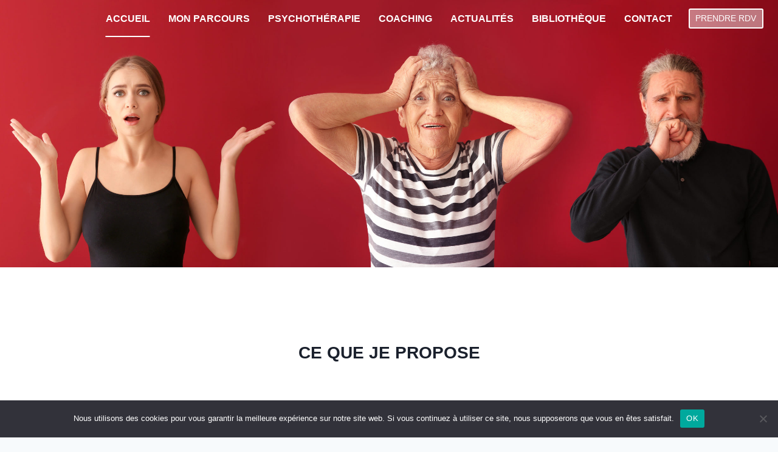

--- FILE ---
content_type: text/html; charset=UTF-8
request_url: https://www.sebastiencailhol.fr/
body_size: 15390
content:
<!doctype html>
<html lang="fr-FR" class="no-js" itemtype="https://schema.org/WebPage" itemscope>
<head>
	<meta charset="UTF-8">
	<meta name="viewport" content="width=device-width, initial-scale=1, minimum-scale=1">
	<title>Sebastiencailhol.fr &#8211; Psychothérapie &amp; Coaching</title>
<meta name='robots' content='max-image-preview:large' />
	<style>img:is([sizes="auto" i], [sizes^="auto," i]) { contain-intrinsic-size: 3000px 1500px }</style>
	<link rel="alternate" type="application/rss+xml" title="Sebastiencailhol.fr &raquo; Flux" href="https://www.sebastiencailhol.fr/index.php/feed/" />
<link rel="alternate" type="application/rss+xml" title="Sebastiencailhol.fr &raquo; Flux des commentaires" href="https://www.sebastiencailhol.fr/index.php/comments/feed/" />
			<script>document.documentElement.classList.remove( 'no-js' );</script>
			<script>
window._wpemojiSettings = {"baseUrl":"https:\/\/s.w.org\/images\/core\/emoji\/15.0.3\/72x72\/","ext":".png","svgUrl":"https:\/\/s.w.org\/images\/core\/emoji\/15.0.3\/svg\/","svgExt":".svg","source":{"concatemoji":"https:\/\/www.sebastiencailhol.fr\/wp-includes\/js\/wp-emoji-release.min.js?ver=6.7.4"}};
/*! This file is auto-generated */
!function(i,n){var o,s,e;function c(e){try{var t={supportTests:e,timestamp:(new Date).valueOf()};sessionStorage.setItem(o,JSON.stringify(t))}catch(e){}}function p(e,t,n){e.clearRect(0,0,e.canvas.width,e.canvas.height),e.fillText(t,0,0);var t=new Uint32Array(e.getImageData(0,0,e.canvas.width,e.canvas.height).data),r=(e.clearRect(0,0,e.canvas.width,e.canvas.height),e.fillText(n,0,0),new Uint32Array(e.getImageData(0,0,e.canvas.width,e.canvas.height).data));return t.every(function(e,t){return e===r[t]})}function u(e,t,n){switch(t){case"flag":return n(e,"\ud83c\udff3\ufe0f\u200d\u26a7\ufe0f","\ud83c\udff3\ufe0f\u200b\u26a7\ufe0f")?!1:!n(e,"\ud83c\uddfa\ud83c\uddf3","\ud83c\uddfa\u200b\ud83c\uddf3")&&!n(e,"\ud83c\udff4\udb40\udc67\udb40\udc62\udb40\udc65\udb40\udc6e\udb40\udc67\udb40\udc7f","\ud83c\udff4\u200b\udb40\udc67\u200b\udb40\udc62\u200b\udb40\udc65\u200b\udb40\udc6e\u200b\udb40\udc67\u200b\udb40\udc7f");case"emoji":return!n(e,"\ud83d\udc26\u200d\u2b1b","\ud83d\udc26\u200b\u2b1b")}return!1}function f(e,t,n){var r="undefined"!=typeof WorkerGlobalScope&&self instanceof WorkerGlobalScope?new OffscreenCanvas(300,150):i.createElement("canvas"),a=r.getContext("2d",{willReadFrequently:!0}),o=(a.textBaseline="top",a.font="600 32px Arial",{});return e.forEach(function(e){o[e]=t(a,e,n)}),o}function t(e){var t=i.createElement("script");t.src=e,t.defer=!0,i.head.appendChild(t)}"undefined"!=typeof Promise&&(o="wpEmojiSettingsSupports",s=["flag","emoji"],n.supports={everything:!0,everythingExceptFlag:!0},e=new Promise(function(e){i.addEventListener("DOMContentLoaded",e,{once:!0})}),new Promise(function(t){var n=function(){try{var e=JSON.parse(sessionStorage.getItem(o));if("object"==typeof e&&"number"==typeof e.timestamp&&(new Date).valueOf()<e.timestamp+604800&&"object"==typeof e.supportTests)return e.supportTests}catch(e){}return null}();if(!n){if("undefined"!=typeof Worker&&"undefined"!=typeof OffscreenCanvas&&"undefined"!=typeof URL&&URL.createObjectURL&&"undefined"!=typeof Blob)try{var e="postMessage("+f.toString()+"("+[JSON.stringify(s),u.toString(),p.toString()].join(",")+"));",r=new Blob([e],{type:"text/javascript"}),a=new Worker(URL.createObjectURL(r),{name:"wpTestEmojiSupports"});return void(a.onmessage=function(e){c(n=e.data),a.terminate(),t(n)})}catch(e){}c(n=f(s,u,p))}t(n)}).then(function(e){for(var t in e)n.supports[t]=e[t],n.supports.everything=n.supports.everything&&n.supports[t],"flag"!==t&&(n.supports.everythingExceptFlag=n.supports.everythingExceptFlag&&n.supports[t]);n.supports.everythingExceptFlag=n.supports.everythingExceptFlag&&!n.supports.flag,n.DOMReady=!1,n.readyCallback=function(){n.DOMReady=!0}}).then(function(){return e}).then(function(){var e;n.supports.everything||(n.readyCallback(),(e=n.source||{}).concatemoji?t(e.concatemoji):e.wpemoji&&e.twemoji&&(t(e.twemoji),t(e.wpemoji)))}))}((window,document),window._wpemojiSettings);
</script>
<style id='wp-emoji-styles-inline-css'>

	img.wp-smiley, img.emoji {
		display: inline !important;
		border: none !important;
		box-shadow: none !important;
		height: 1em !important;
		width: 1em !important;
		margin: 0 0.07em !important;
		vertical-align: -0.1em !important;
		background: none !important;
		padding: 0 !important;
	}
</style>
<link rel='stylesheet' id='wp-block-library-css' href='https://www.sebastiencailhol.fr/wp-includes/css/dist/block-library/style.min.css?ver=6.7.4' media='all' />
<style id='classic-theme-styles-inline-css'>
/*! This file is auto-generated */
.wp-block-button__link{color:#fff;background-color:#32373c;border-radius:9999px;box-shadow:none;text-decoration:none;padding:calc(.667em + 2px) calc(1.333em + 2px);font-size:1.125em}.wp-block-file__button{background:#32373c;color:#fff;text-decoration:none}
</style>
<style id='global-styles-inline-css'>
:root{--wp--preset--aspect-ratio--square: 1;--wp--preset--aspect-ratio--4-3: 4/3;--wp--preset--aspect-ratio--3-4: 3/4;--wp--preset--aspect-ratio--3-2: 3/2;--wp--preset--aspect-ratio--2-3: 2/3;--wp--preset--aspect-ratio--16-9: 16/9;--wp--preset--aspect-ratio--9-16: 9/16;--wp--preset--color--black: #000000;--wp--preset--color--cyan-bluish-gray: #abb8c3;--wp--preset--color--white: #ffffff;--wp--preset--color--pale-pink: #f78da7;--wp--preset--color--vivid-red: #cf2e2e;--wp--preset--color--luminous-vivid-orange: #ff6900;--wp--preset--color--luminous-vivid-amber: #fcb900;--wp--preset--color--light-green-cyan: #7bdcb5;--wp--preset--color--vivid-green-cyan: #00d084;--wp--preset--color--pale-cyan-blue: #8ed1fc;--wp--preset--color--vivid-cyan-blue: #0693e3;--wp--preset--color--vivid-purple: #9b51e0;--wp--preset--color--theme-palette-1: var(--global-palette1);--wp--preset--color--theme-palette-2: var(--global-palette2);--wp--preset--color--theme-palette-3: var(--global-palette3);--wp--preset--color--theme-palette-4: var(--global-palette4);--wp--preset--color--theme-palette-5: var(--global-palette5);--wp--preset--color--theme-palette-6: var(--global-palette6);--wp--preset--color--theme-palette-7: var(--global-palette7);--wp--preset--color--theme-palette-8: var(--global-palette8);--wp--preset--color--theme-palette-9: var(--global-palette9);--wp--preset--gradient--vivid-cyan-blue-to-vivid-purple: linear-gradient(135deg,rgba(6,147,227,1) 0%,rgb(155,81,224) 100%);--wp--preset--gradient--light-green-cyan-to-vivid-green-cyan: linear-gradient(135deg,rgb(122,220,180) 0%,rgb(0,208,130) 100%);--wp--preset--gradient--luminous-vivid-amber-to-luminous-vivid-orange: linear-gradient(135deg,rgba(252,185,0,1) 0%,rgba(255,105,0,1) 100%);--wp--preset--gradient--luminous-vivid-orange-to-vivid-red: linear-gradient(135deg,rgba(255,105,0,1) 0%,rgb(207,46,46) 100%);--wp--preset--gradient--very-light-gray-to-cyan-bluish-gray: linear-gradient(135deg,rgb(238,238,238) 0%,rgb(169,184,195) 100%);--wp--preset--gradient--cool-to-warm-spectrum: linear-gradient(135deg,rgb(74,234,220) 0%,rgb(151,120,209) 20%,rgb(207,42,186) 40%,rgb(238,44,130) 60%,rgb(251,105,98) 80%,rgb(254,248,76) 100%);--wp--preset--gradient--blush-light-purple: linear-gradient(135deg,rgb(255,206,236) 0%,rgb(152,150,240) 100%);--wp--preset--gradient--blush-bordeaux: linear-gradient(135deg,rgb(254,205,165) 0%,rgb(254,45,45) 50%,rgb(107,0,62) 100%);--wp--preset--gradient--luminous-dusk: linear-gradient(135deg,rgb(255,203,112) 0%,rgb(199,81,192) 50%,rgb(65,88,208) 100%);--wp--preset--gradient--pale-ocean: linear-gradient(135deg,rgb(255,245,203) 0%,rgb(182,227,212) 50%,rgb(51,167,181) 100%);--wp--preset--gradient--electric-grass: linear-gradient(135deg,rgb(202,248,128) 0%,rgb(113,206,126) 100%);--wp--preset--gradient--midnight: linear-gradient(135deg,rgb(2,3,129) 0%,rgb(40,116,252) 100%);--wp--preset--font-size--small: var(--global-font-size-small);--wp--preset--font-size--medium: var(--global-font-size-medium);--wp--preset--font-size--large: var(--global-font-size-large);--wp--preset--font-size--x-large: 42px;--wp--preset--font-size--larger: var(--global-font-size-larger);--wp--preset--font-size--xxlarge: var(--global-font-size-xxlarge);--wp--preset--spacing--20: 0.44rem;--wp--preset--spacing--30: 0.67rem;--wp--preset--spacing--40: 1rem;--wp--preset--spacing--50: 1.5rem;--wp--preset--spacing--60: 2.25rem;--wp--preset--spacing--70: 3.38rem;--wp--preset--spacing--80: 5.06rem;--wp--preset--shadow--natural: 6px 6px 9px rgba(0, 0, 0, 0.2);--wp--preset--shadow--deep: 12px 12px 50px rgba(0, 0, 0, 0.4);--wp--preset--shadow--sharp: 6px 6px 0px rgba(0, 0, 0, 0.2);--wp--preset--shadow--outlined: 6px 6px 0px -3px rgba(255, 255, 255, 1), 6px 6px rgba(0, 0, 0, 1);--wp--preset--shadow--crisp: 6px 6px 0px rgba(0, 0, 0, 1);}:where(.is-layout-flex){gap: 0.5em;}:where(.is-layout-grid){gap: 0.5em;}body .is-layout-flex{display: flex;}.is-layout-flex{flex-wrap: wrap;align-items: center;}.is-layout-flex > :is(*, div){margin: 0;}body .is-layout-grid{display: grid;}.is-layout-grid > :is(*, div){margin: 0;}:where(.wp-block-columns.is-layout-flex){gap: 2em;}:where(.wp-block-columns.is-layout-grid){gap: 2em;}:where(.wp-block-post-template.is-layout-flex){gap: 1.25em;}:where(.wp-block-post-template.is-layout-grid){gap: 1.25em;}.has-black-color{color: var(--wp--preset--color--black) !important;}.has-cyan-bluish-gray-color{color: var(--wp--preset--color--cyan-bluish-gray) !important;}.has-white-color{color: var(--wp--preset--color--white) !important;}.has-pale-pink-color{color: var(--wp--preset--color--pale-pink) !important;}.has-vivid-red-color{color: var(--wp--preset--color--vivid-red) !important;}.has-luminous-vivid-orange-color{color: var(--wp--preset--color--luminous-vivid-orange) !important;}.has-luminous-vivid-amber-color{color: var(--wp--preset--color--luminous-vivid-amber) !important;}.has-light-green-cyan-color{color: var(--wp--preset--color--light-green-cyan) !important;}.has-vivid-green-cyan-color{color: var(--wp--preset--color--vivid-green-cyan) !important;}.has-pale-cyan-blue-color{color: var(--wp--preset--color--pale-cyan-blue) !important;}.has-vivid-cyan-blue-color{color: var(--wp--preset--color--vivid-cyan-blue) !important;}.has-vivid-purple-color{color: var(--wp--preset--color--vivid-purple) !important;}.has-black-background-color{background-color: var(--wp--preset--color--black) !important;}.has-cyan-bluish-gray-background-color{background-color: var(--wp--preset--color--cyan-bluish-gray) !important;}.has-white-background-color{background-color: var(--wp--preset--color--white) !important;}.has-pale-pink-background-color{background-color: var(--wp--preset--color--pale-pink) !important;}.has-vivid-red-background-color{background-color: var(--wp--preset--color--vivid-red) !important;}.has-luminous-vivid-orange-background-color{background-color: var(--wp--preset--color--luminous-vivid-orange) !important;}.has-luminous-vivid-amber-background-color{background-color: var(--wp--preset--color--luminous-vivid-amber) !important;}.has-light-green-cyan-background-color{background-color: var(--wp--preset--color--light-green-cyan) !important;}.has-vivid-green-cyan-background-color{background-color: var(--wp--preset--color--vivid-green-cyan) !important;}.has-pale-cyan-blue-background-color{background-color: var(--wp--preset--color--pale-cyan-blue) !important;}.has-vivid-cyan-blue-background-color{background-color: var(--wp--preset--color--vivid-cyan-blue) !important;}.has-vivid-purple-background-color{background-color: var(--wp--preset--color--vivid-purple) !important;}.has-black-border-color{border-color: var(--wp--preset--color--black) !important;}.has-cyan-bluish-gray-border-color{border-color: var(--wp--preset--color--cyan-bluish-gray) !important;}.has-white-border-color{border-color: var(--wp--preset--color--white) !important;}.has-pale-pink-border-color{border-color: var(--wp--preset--color--pale-pink) !important;}.has-vivid-red-border-color{border-color: var(--wp--preset--color--vivid-red) !important;}.has-luminous-vivid-orange-border-color{border-color: var(--wp--preset--color--luminous-vivid-orange) !important;}.has-luminous-vivid-amber-border-color{border-color: var(--wp--preset--color--luminous-vivid-amber) !important;}.has-light-green-cyan-border-color{border-color: var(--wp--preset--color--light-green-cyan) !important;}.has-vivid-green-cyan-border-color{border-color: var(--wp--preset--color--vivid-green-cyan) !important;}.has-pale-cyan-blue-border-color{border-color: var(--wp--preset--color--pale-cyan-blue) !important;}.has-vivid-cyan-blue-border-color{border-color: var(--wp--preset--color--vivid-cyan-blue) !important;}.has-vivid-purple-border-color{border-color: var(--wp--preset--color--vivid-purple) !important;}.has-vivid-cyan-blue-to-vivid-purple-gradient-background{background: var(--wp--preset--gradient--vivid-cyan-blue-to-vivid-purple) !important;}.has-light-green-cyan-to-vivid-green-cyan-gradient-background{background: var(--wp--preset--gradient--light-green-cyan-to-vivid-green-cyan) !important;}.has-luminous-vivid-amber-to-luminous-vivid-orange-gradient-background{background: var(--wp--preset--gradient--luminous-vivid-amber-to-luminous-vivid-orange) !important;}.has-luminous-vivid-orange-to-vivid-red-gradient-background{background: var(--wp--preset--gradient--luminous-vivid-orange-to-vivid-red) !important;}.has-very-light-gray-to-cyan-bluish-gray-gradient-background{background: var(--wp--preset--gradient--very-light-gray-to-cyan-bluish-gray) !important;}.has-cool-to-warm-spectrum-gradient-background{background: var(--wp--preset--gradient--cool-to-warm-spectrum) !important;}.has-blush-light-purple-gradient-background{background: var(--wp--preset--gradient--blush-light-purple) !important;}.has-blush-bordeaux-gradient-background{background: var(--wp--preset--gradient--blush-bordeaux) !important;}.has-luminous-dusk-gradient-background{background: var(--wp--preset--gradient--luminous-dusk) !important;}.has-pale-ocean-gradient-background{background: var(--wp--preset--gradient--pale-ocean) !important;}.has-electric-grass-gradient-background{background: var(--wp--preset--gradient--electric-grass) !important;}.has-midnight-gradient-background{background: var(--wp--preset--gradient--midnight) !important;}.has-small-font-size{font-size: var(--wp--preset--font-size--small) !important;}.has-medium-font-size{font-size: var(--wp--preset--font-size--medium) !important;}.has-large-font-size{font-size: var(--wp--preset--font-size--large) !important;}.has-x-large-font-size{font-size: var(--wp--preset--font-size--x-large) !important;}
:where(.wp-block-post-template.is-layout-flex){gap: 1.25em;}:where(.wp-block-post-template.is-layout-grid){gap: 1.25em;}
:where(.wp-block-columns.is-layout-flex){gap: 2em;}:where(.wp-block-columns.is-layout-grid){gap: 2em;}
:root :where(.wp-block-pullquote){font-size: 1.5em;line-height: 1.6;}
</style>
<link rel='stylesheet' id='cookie-notice-front-css' href='https://www.sebastiencailhol.fr/wp-content/plugins/cookie-notice/css/front.min.css?ver=2.5.5' media='all' />
<link rel='stylesheet' id='mbdb-styles-css' href='https://www.sebastiencailhol.fr/wp-content/plugins/mooberry-book-manager/css/styles.css?ver=250314-200349' media='all' />
<link rel='stylesheet' id='mbdb-book-grid-styles-css' href='https://www.sebastiencailhol.fr/wp-content/plugins/mooberry-book-manager/css/book-grid.css?ver=250314-200349' media='all' />
<link rel='stylesheet' id='mbdb-retailer-buttons-styles-css' href='https://www.sebastiencailhol.fr/wp-content/plugins/mooberry-book-manager/css/retailer-buttons.css?ver=250314-200349' media='all' />
<link rel='stylesheet' id='uagb-block-css-css' href='https://www.sebastiencailhol.fr/wp-content/uploads/uag-plugin/custom-style-blocks.css?ver=2.19.3' media='all' />
<link rel='stylesheet' id='kadence-global-css' href='https://www.sebastiencailhol.fr/wp-content/themes/kadence/assets/css/global.min.css?ver=1.2.13' media='all' />
<style id='kadence-global-inline-css'>
/* Kadence Base CSS */
:root{--global-palette1:#3182CE;--global-palette2:#2B6CB0;--global-palette3:#1A202C;--global-palette4:#2D3748;--global-palette5:#4A5568;--global-palette6:#718096;--global-palette7:#EDF2F7;--global-palette8:#F7FAFC;--global-palette9:#ffffff;--global-palette9rgb:255, 255, 255;--global-palette-highlight:var(--global-palette1);--global-palette-highlight-alt:var(--global-palette2);--global-palette-highlight-alt2:var(--global-palette9);--global-palette-btn-bg:var(--global-palette1);--global-palette-btn-bg-hover:var(--global-palette2);--global-palette-btn:var(--global-palette9);--global-palette-btn-hover:var(--global-palette9);--global-body-font-family:-apple-system,BlinkMacSystemFont,"Segoe UI",Roboto,Oxygen-Sans,Ubuntu,Cantarell,"Helvetica Neue",sans-serif, "Apple Color Emoji", "Segoe UI Emoji", "Segoe UI Symbol";--global-heading-font-family:inherit;--global-primary-nav-font-family:inherit;--global-fallback-font:sans-serif;--global-display-fallback-font:sans-serif;--global-content-width:1290px;--global-content-narrow-width:842px;--global-content-edge-padding:1.5rem;--global-content-boxed-padding:2rem;--global-calc-content-width:calc(1290px - var(--global-content-edge-padding) - var(--global-content-edge-padding) );--wp--style--global--content-size:var(--global-calc-content-width);}.wp-site-blocks{--global-vw:calc( 100vw - ( 0.5 * var(--scrollbar-offset)));}body{background:var(--global-palette8);}body, input, select, optgroup, textarea{font-weight:400;font-size:17px;line-height:1.6;font-family:var(--global-body-font-family);color:var(--global-palette4);}.content-bg, body.content-style-unboxed .site{background:var(--global-palette9);}h1,h2,h3,h4,h5,h6{font-family:var(--global-heading-font-family);}h1{font-weight:700;font-size:32px;line-height:1.5;color:var(--global-palette3);}h2{font-weight:700;font-size:28px;line-height:1.5;color:var(--global-palette3);}h3{font-weight:700;font-size:24px;line-height:1.5;color:var(--global-palette3);}h4{font-weight:700;font-size:22px;line-height:1.5;color:var(--global-palette4);}h5{font-weight:700;font-size:20px;line-height:1.5;color:var(--global-palette4);}h6{font-weight:700;font-size:18px;line-height:1.5;color:var(--global-palette5);}.entry-hero .kadence-breadcrumbs{max-width:1290px;}.site-container, .site-header-row-layout-contained, .site-footer-row-layout-contained, .entry-hero-layout-contained, .comments-area, .alignfull > .wp-block-cover__inner-container, .alignwide > .wp-block-cover__inner-container{max-width:var(--global-content-width);}.content-width-narrow .content-container.site-container, .content-width-narrow .hero-container.site-container{max-width:var(--global-content-narrow-width);}@media all and (min-width: 1520px){.wp-site-blocks .content-container  .alignwide{margin-left:-115px;margin-right:-115px;width:unset;max-width:unset;}}@media all and (min-width: 1102px){.content-width-narrow .wp-site-blocks .content-container .alignwide{margin-left:-130px;margin-right:-130px;width:unset;max-width:unset;}}.content-style-boxed .wp-site-blocks .entry-content .alignwide{margin-left:calc( -1 * var( --global-content-boxed-padding ) );margin-right:calc( -1 * var( --global-content-boxed-padding ) );}.content-area{margin-top:5rem;margin-bottom:5rem;}@media all and (max-width: 1024px){.content-area{margin-top:3rem;margin-bottom:3rem;}}@media all and (max-width: 767px){.content-area{margin-top:2rem;margin-bottom:2rem;}}@media all and (max-width: 1024px){:root{--global-content-boxed-padding:2rem;}}@media all and (max-width: 767px){:root{--global-content-boxed-padding:1.5rem;}}.entry-content-wrap{padding:2rem;}@media all and (max-width: 1024px){.entry-content-wrap{padding:2rem;}}@media all and (max-width: 767px){.entry-content-wrap{padding:1.5rem;}}.entry.single-entry{box-shadow:0px 15px 15px -10px rgba(0,0,0,0.05);}.entry.loop-entry{box-shadow:0px 15px 15px -10px rgba(0,0,0,0.05);}.loop-entry .entry-content-wrap{padding:2rem;}@media all and (max-width: 1024px){.loop-entry .entry-content-wrap{padding:2rem;}}@media all and (max-width: 767px){.loop-entry .entry-content-wrap{padding:1.5rem;}}button, .button, .wp-block-button__link, input[type="button"], input[type="reset"], input[type="submit"], .fl-button, .elementor-button-wrapper .elementor-button, .wc-block-components-checkout-place-order-button, .wc-block-cart__submit{border:0px none currentColor;box-shadow:0px 0px 0px -7px rgba(0,0,0,0);}button:hover, button:focus, button:active, .button:hover, .button:focus, .button:active, .wp-block-button__link:hover, .wp-block-button__link:focus, .wp-block-button__link:active, input[type="button"]:hover, input[type="button"]:focus, input[type="button"]:active, input[type="reset"]:hover, input[type="reset"]:focus, input[type="reset"]:active, input[type="submit"]:hover, input[type="submit"]:focus, input[type="submit"]:active, .elementor-button-wrapper .elementor-button:hover, .elementor-button-wrapper .elementor-button:focus, .elementor-button-wrapper .elementor-button:active, .wc-block-cart__submit:hover{box-shadow:0px 15px 25px -7px rgba(0,0,0,0.1);}.kb-button.kb-btn-global-outline.kb-btn-global-inherit{padding-top:calc(px - 2px);padding-right:calc(px - 2px);padding-bottom:calc(px - 2px);padding-left:calc(px - 2px);}@media all and (min-width: 1025px){.transparent-header .entry-hero .entry-hero-container-inner{padding-top:0px;}}@media all and (max-width: 1024px){.mobile-transparent-header .entry-hero .entry-hero-container-inner{padding-top:80px;}}@media all and (max-width: 767px){.mobile-transparent-header .entry-hero .entry-hero-container-inner{padding-top:80px;}}.entry-hero.page-hero-section .entry-header{min-height:200px;}
/* Kadence Header CSS */
@media all and (max-width: 1024px){.mobile-transparent-header #masthead{position:absolute;left:0px;right:0px;z-index:100;}.kadence-scrollbar-fixer.mobile-transparent-header #masthead{right:var(--scrollbar-offset,0);}.mobile-transparent-header #masthead, .mobile-transparent-header .site-top-header-wrap .site-header-row-container-inner, .mobile-transparent-header .site-main-header-wrap .site-header-row-container-inner, .mobile-transparent-header .site-bottom-header-wrap .site-header-row-container-inner{background:transparent;}.site-header-row-tablet-layout-fullwidth, .site-header-row-tablet-layout-standard{padding:0px;}}@media all and (min-width: 1025px){.transparent-header #masthead{position:absolute;left:0px;right:0px;z-index:100;}.transparent-header.kadence-scrollbar-fixer #masthead{right:var(--scrollbar-offset,0);}.transparent-header #masthead, .transparent-header .site-top-header-wrap .site-header-row-container-inner, .transparent-header .site-main-header-wrap .site-header-row-container-inner, .transparent-header .site-bottom-header-wrap .site-header-row-container-inner{background:transparent;}}.site-branding{padding:0px 0px 0px 0px;}.site-branding .site-title{font-weight:700;font-size:26px;line-height:1.2;color:var(--global-palette3);}#masthead, #masthead .kadence-sticky-header.item-is-fixed:not(.item-at-start):not(.site-header-row-container):not(.site-main-header-wrap), #masthead .kadence-sticky-header.item-is-fixed:not(.item-at-start) > .site-header-row-container-inner{background:#ffffff;}.site-main-header-inner-wrap{min-height:80px;}.site-top-header-inner-wrap{min-height:0px;}.header-navigation[class*="header-navigation-style-underline"] .header-menu-container.primary-menu-container>ul>li>a:after{width:calc( 100% - 1.88em);}.main-navigation .primary-menu-container > ul > li.menu-item > a{padding-left:calc(1.88em / 2);padding-right:calc(1.88em / 2);padding-top:1.12em;padding-bottom:1.12em;color:var(--global-palette9);}.main-navigation .primary-menu-container > ul > li.menu-item .dropdown-nav-special-toggle{right:calc(1.88em / 2);}.main-navigation .primary-menu-container > ul li.menu-item > a{font-style:normal;font-weight:600;font-size:16px;}.main-navigation .primary-menu-container > ul > li.menu-item > a:hover{color:var(--global-palette9);}.main-navigation .primary-menu-container > ul > li.menu-item.current-menu-item > a{color:var(--global-palette9);}.header-navigation .header-menu-container ul ul.sub-menu, .header-navigation .header-menu-container ul ul.submenu{background:var(--global-palette3);box-shadow:0px 2px 13px 0px rgba(0,0,0,0.1);}.header-navigation .header-menu-container ul ul li.menu-item, .header-menu-container ul.menu > li.kadence-menu-mega-enabled > ul > li.menu-item > a{border-bottom:1px solid rgba(255,255,255,0.1);}.header-navigation .header-menu-container ul ul li.menu-item > a{width:200px;padding-top:1em;padding-bottom:1em;color:var(--global-palette8);font-size:12px;}.header-navigation .header-menu-container ul ul li.menu-item > a:hover{color:var(--global-palette9);background:var(--global-palette4);}.header-navigation .header-menu-container ul ul li.menu-item.current-menu-item > a{color:var(--global-palette9);background:var(--global-palette4);}.mobile-toggle-open-container .menu-toggle-open, .mobile-toggle-open-container .menu-toggle-open:focus{color:var(--global-palette7);padding:0.4em 0.6em 0.4em 0.6em;font-size:14px;}.mobile-toggle-open-container .menu-toggle-open.menu-toggle-style-bordered{border:1px solid currentColor;}.mobile-toggle-open-container .menu-toggle-open .menu-toggle-icon{font-size:35px;}.mobile-toggle-open-container .menu-toggle-open:hover, .mobile-toggle-open-container .menu-toggle-open:focus-visible{color:var(--global-palette-highlight);}.mobile-navigation ul li{font-size:14px;}.mobile-navigation ul li a{padding-top:0em;padding-bottom:0em;}.mobile-navigation ul li > a, .mobile-navigation ul li.menu-item-has-children > .drawer-nav-drop-wrap{background:rgba(0,0,0,0);color:var(--global-palette8);}.mobile-navigation ul li > a:hover, .mobile-navigation ul li.menu-item-has-children > .drawer-nav-drop-wrap:hover{background:rgba(0,0,0,0.26);}.mobile-navigation ul li.current-menu-item > a, .mobile-navigation ul li.current-menu-item.menu-item-has-children > .drawer-nav-drop-wrap{background:rgba(113,128,150,0.19);color:var(--global-palette-highlight);}.mobile-navigation ul li.menu-item-has-children .drawer-nav-drop-wrap, .mobile-navigation ul li:not(.menu-item-has-children) a{border-bottom:1px solid rgba(255,255,255,0.1);}.mobile-navigation:not(.drawer-navigation-parent-toggle-true) ul li.menu-item-has-children .drawer-nav-drop-wrap button{border-left:1px solid rgba(255,255,255,0.1);}#mobile-drawer .drawer-inner, #mobile-drawer.popup-drawer-layout-fullwidth.popup-drawer-animation-slice .pop-portion-bg, #mobile-drawer.popup-drawer-layout-fullwidth.popup-drawer-animation-slice.pop-animated.show-drawer .drawer-inner{background:rgba(113,128,150,0.69);}#mobile-drawer .drawer-header .drawer-toggle{padding:0.6em 0.15em 0.6em 0.15em;font-size:24px;}#main-header .header-button{color:var(--global-palette9);background:rgba(255,255,255,0.44);border:2px solid currentColor;box-shadow:0px 0px 0px -7px rgba(0,0,0,0);}#main-header .header-button:hover{color:var(--global-palette9);box-shadow:0px 15px 25px -7px rgba(0,0,0,0.1);}
/* Kadence Footer CSS */
#colophon{background:var(--global-palette8);}.site-middle-footer-inner-wrap{min-height:10px;padding-top:20px;padding-bottom:15px;grid-column-gap:0px;grid-row-gap:0px;}.site-middle-footer-inner-wrap .widget{margin-bottom:30px;}.site-middle-footer-inner-wrap .site-footer-section:not(:last-child):after{right:calc(-0px / 2);}.site-bottom-footer-inner-wrap{padding-top:15px;padding-bottom:0px;grid-column-gap:0px;}.site-bottom-footer-inner-wrap .widget{margin-bottom:30px;}.site-bottom-footer-inner-wrap .site-footer-section:not(:last-child):after{right:calc(-0px / 2);}.footer-social-wrap .footer-social-inner-wrap{font-size:1.73em;gap:0em;}.site-footer .site-footer-wrap .site-footer-section .footer-social-wrap .footer-social-inner-wrap .social-button{border:2px none transparent;border-color:var(--global-palette9);border-radius:3px;}.site-footer .site-footer-wrap .site-footer-section .footer-social-wrap .footer-social-inner-wrap .social-button:hover{color:var(--global-palette1);}#colophon .footer-navigation .footer-menu-container > ul > li > a{padding-left:calc(1em / 2);padding-right:calc(1em / 2);padding-top:calc(0em / 2);padding-bottom:calc(0em / 2);color:var(--global-palette5);}#colophon .footer-navigation .footer-menu-container > ul li a:hover{color:var(--global-palette-highlight);}#colophon .footer-navigation .footer-menu-container > ul li.current-menu-item > a{color:var(--global-palette3);}
</style>
<link rel='stylesheet' id='kadence-header-css' href='https://www.sebastiencailhol.fr/wp-content/themes/kadence/assets/css/header.min.css?ver=1.2.13' media='all' />
<link rel='stylesheet' id='kadence-content-css' href='https://www.sebastiencailhol.fr/wp-content/themes/kadence/assets/css/content.min.css?ver=1.2.13' media='all' />
<link rel='stylesheet' id='kadence-footer-css' href='https://www.sebastiencailhol.fr/wp-content/themes/kadence/assets/css/footer.min.css?ver=1.2.13' media='all' />
<script id="cookie-notice-front-js-before">
var cnArgs = {"ajaxUrl":"https:\/\/www.sebastiencailhol.fr\/wp-admin\/admin-ajax.php","nonce":"f2ebdb4707","hideEffect":"fade","position":"bottom","onScroll":false,"onScrollOffset":100,"onClick":false,"cookieName":"cookie_notice_accepted","cookieTime":2592000,"cookieTimeRejected":2592000,"globalCookie":false,"redirection":false,"cache":false,"revokeCookies":false,"revokeCookiesOpt":"automatic"};
</script>
<script src="https://www.sebastiencailhol.fr/wp-content/plugins/cookie-notice/js/front.min.js?ver=2.5.5" id="cookie-notice-front-js"></script>
<script src="https://www.sebastiencailhol.fr/wp-includes/js/jquery/jquery.min.js?ver=3.7.1" id="jquery-core-js"></script>
<script src="https://www.sebastiencailhol.fr/wp-includes/js/jquery/jquery-migrate.min.js?ver=3.4.1" id="jquery-migrate-js"></script>
<script src="https://www.sebastiencailhol.fr/wp-content/plugins/mooberry-book-manager/js/single-book.js?ver=250314-200350" id="single-book-js"></script>
<link rel="https://api.w.org/" href="https://www.sebastiencailhol.fr/index.php/wp-json/" /><link rel="alternate" title="JSON" type="application/json" href="https://www.sebastiencailhol.fr/index.php/wp-json/wp/v2/pages/271" /><link rel="EditURI" type="application/rsd+xml" title="RSD" href="https://www.sebastiencailhol.fr/xmlrpc.php?rsd" />
<meta name="generator" content="WordPress 6.7.4" />
<link rel="canonical" href="https://www.sebastiencailhol.fr/" />
<link rel='shortlink' href='https://www.sebastiencailhol.fr/' />
<link rel="alternate" title="oEmbed (JSON)" type="application/json+oembed" href="https://www.sebastiencailhol.fr/index.php/wp-json/oembed/1.0/embed?url=https%3A%2F%2Fwww.sebastiencailhol.fr%2F" />
<link rel="alternate" title="oEmbed (XML)" type="text/xml+oembed" href="https://www.sebastiencailhol.fr/index.php/wp-json/oembed/1.0/embed?url=https%3A%2F%2Fwww.sebastiencailhol.fr%2F&#038;format=xml" />
<!-- Analytics by WP Statistics - https://wp-statistics.com -->
<style id="uagb-style-conditional-extension">@media (min-width: 1025px){body .uag-hide-desktop.uagb-google-map__wrap,body .uag-hide-desktop{display:none !important}}@media (min-width: 768px) and (max-width: 1024px){body .uag-hide-tab.uagb-google-map__wrap,body .uag-hide-tab{display:none !important}}@media (max-width: 767px){body .uag-hide-mob.uagb-google-map__wrap,body .uag-hide-mob{display:none !important}}</style><style id="uagb-style-frontend-271">.uagb-block-b0c14e8b-5f7a-4bdd-8ce4-7afadcf830ef.uagb-section__wrap{padding-top: 220px;padding-bottom: 220px;padding-left: 20px;padding-right: 20px;margin-top: 0px;margin-bottom: 0px;border-style: none;margin-right: 0px;margin-left: 0px;max-width: 100%;background-image: url('https://www.sebastiencailhol.fr/wp-content/uploads/2020/07/AdobeStock_251968562-scaled.jpeg' );background-position: top center;background-attachment: scroll;background-repeat: no-repeat;background-size: cover;}.uagb-block-b0c14e8b-5f7a-4bdd-8ce4-7afadcf830ef > .uagb-section__video-wrap{opacity: 0.5;}.uagb-block-b0c14e8b-5f7a-4bdd-8ce4-7afadcf830ef > .uagb-section__inner-wrap{max-width: 1200px;}.uagb-block-b0c14e8b-5f7a-4bdd-8ce4-7afadcf830ef.wp-block-uagb-section{box-shadow: 0px 0px    ;}.uagb-block-b0c14e8b-5f7a-4bdd-8ce4-7afadcf830ef > .uagb-section__overlay{border-radius:    ;}.uagb-block-733438ad-7fc5-482d-b487-6264e8537376.uagb-section__wrap{padding-top: 100px;padding-bottom: 100px;padding-left: 20px;padding-right: 20px;margin-top: 0px;margin-bottom: 0px;border-style: none;margin-right: 0px;margin-left: 0px;max-width: 100%;}.uagb-block-733438ad-7fc5-482d-b487-6264e8537376 > .uagb-section__video-wrap{opacity: 0.5;}.uagb-block-733438ad-7fc5-482d-b487-6264e8537376 > .uagb-section__inner-wrap{max-width: 1200px;}.uagb-block-733438ad-7fc5-482d-b487-6264e8537376.wp-block-uagb-section{box-shadow: 0px 0px    ;}.uagb-block-733438ad-7fc5-482d-b487-6264e8537376 > .uagb-section__overlay{background-color: #ffffff;border-radius:    ;}.uagb-block-d426dfa1-a002-46e7-a2d4-fe9268febbe4.uagb-section__wrap{padding-top: 20px;padding-bottom: 20px;padding-left: 20px;padding-right: 20px;margin-top: 0px;margin-bottom: 0px;border-style: none;margin-right: auto;margin-left: auto;max-width: 1000px;}.uagb-block-d426dfa1-a002-46e7-a2d4-fe9268febbe4 > .uagb-section__video-wrap{opacity: 0.5;}.uagb-block-d426dfa1-a002-46e7-a2d4-fe9268febbe4 > .uagb-section__inner-wrap{max-width: 100%;}.uagb-block-d426dfa1-a002-46e7-a2d4-fe9268febbe4.wp-block-uagb-section{box-shadow: 0px 0px    ;}.uagb-block-d426dfa1-a002-46e7-a2d4-fe9268febbe4 > .uagb-section__overlay{border-radius:    ;}.wp-block-uagb-advanced-heading.uagb-block-121179dc-e540-4bca-9e8f-b6a91e5df3bc.wp-block-uagb-advanced-heading {text-align: center;}.wp-block-uagb-advanced-heading.uagb-block-121179dc-e540-4bca-9e8f-b6a91e5df3bc.wp-block-uagb-advanced-heading .uagb-desc-text{margin-bottom: 15px;}.wp-block-uagb-advanced-heading.uagb-block-121179dc-e540-4bca-9e8f-b6a91e5df3bc.wp-block-uagb-advanced-heading .uagb-highlight{font-style: normal;font-weight: Default;background: #007cba;color: #fff;-webkit-text-fill-color: #fff;}.wp-block-uagb-advanced-heading.uagb-block-121179dc-e540-4bca-9e8f-b6a91e5df3bc.wp-block-uagb-advanced-heading .uagb-highlight::-moz-selection{color: #fff;background: #007cba;-webkit-text-fill-color: #fff;}.wp-block-uagb-advanced-heading.uagb-block-121179dc-e540-4bca-9e8f-b6a91e5df3bc.wp-block-uagb-advanced-heading .uagb-highlight::selection{color: #fff;background: #007cba;-webkit-text-fill-color: #fff;}.wp-block-uagb-advanced-heading.uagb-block-121179dc-e540-4bca-9e8f-b6a91e5df3bc .uagb-heading-text{margin-bottom: 20px;}.uagb-block-b8691f3b-ab91-4a13-83c6-dce4067d6236 .uagb-ifb-icon{width: 30px;line-height: 30px;}.uagb-block-b8691f3b-ab91-4a13-83c6-dce4067d6236 .uagb-ifb-icon > span{font-size: 30px;width: 30px;line-height: 30px;color: #333;}.uagb-block-b8691f3b-ab91-4a13-83c6-dce4067d6236 .uagb-ifb-icon svg{fill: #333;}.uagb-block-b8691f3b-ab91-4a13-83c6-dce4067d6236.uagb-infobox__content-wrap .uagb-ifb-icon-wrap svg{width: 30px;height: 30px;line-height: 30px;font-size: 30px;color: #333;fill: #333;}.uagb-block-b8691f3b-ab91-4a13-83c6-dce4067d6236 .uagb-ifb-content .uagb-ifb-icon-wrap svg{line-height: 30px;font-size: 30px;color: #333;fill: #333;}.uagb-block-b8691f3b-ab91-4a13-83c6-dce4067d6236 .uagb-iconbox-icon-wrap{margin: auto;display: inline-flex;align-items: center;justify-content: center;box-sizing: content-box;width: 30px;height: 30px;line-height: 30px;padding-left: 0px;padding-right: 0px;padding-top: 0px;padding-bottom: 25px;}.uagb-block-b8691f3b-ab91-4a13-83c6-dce4067d6236.uagb-infobox__content-wrap .uagb-ifb-icon-wrap > svg{padding-left: 0px;padding-right: 0px;padding-top: 0px;padding-bottom: 25px;}.uagb-block-b8691f3b-ab91-4a13-83c6-dce4067d6236.uagb-infobox__content-wrap .uagb-ifb-content .uagb-ifb-icon-wrap > svg{padding-left: 0px;padding-right: 0px;padding-top: 0px;padding-bottom: 25px;}.uagb-block-b8691f3b-ab91-4a13-83c6-dce4067d6236 .uagb-ifb-content .uagb-ifb-left-title-image svg{width: 30px;line-height: 30px;font-size: 30px;color: #333;fill: #333;}.uagb-block-b8691f3b-ab91-4a13-83c6-dce4067d6236 .uagb-ifb-content .uagb-ifb-right-title-image svg{width: 30px;line-height: 30px;font-size: 30px;color: #333;fill: #333;}.uagb-block-b8691f3b-ab91-4a13-83c6-dce4067d6236 .uagb-infobox__content-wrap .uagb-ifb-imgicon-wrap{padding-left: 0px;padding-right: 0px;padding-top: 0px;padding-bottom: 25px;}.uagb-block-b8691f3b-ab91-4a13-83c6-dce4067d6236 .uagb-infobox .uagb-ifb-image-content img{border-radius: 4px;}.uagb-block-b8691f3b-ab91-4a13-83c6-dce4067d6236.uagb-infobox__content-wrap img{padding-left: 0px;padding-right: 0px;padding-top: 0px;padding-bottom: 25px;border-radius: 4px;}.uagb-block-b8691f3b-ab91-4a13-83c6-dce4067d6236.uagb-infobox__content-wrap .uagb-ifb-content .uagb-ifb-right-title-image > img{padding-left: 0px;padding-right: 0px;padding-top: 0px;padding-bottom: 25px;border-radius: 4px;}.uagb-block-b8691f3b-ab91-4a13-83c6-dce4067d6236.uagb-infobox__content-wrap .uagb-ifb-content .uagb-ifb-left-title-image > img{padding-left: 0px;padding-right: 0px;padding-top: 0px;padding-bottom: 25px;border-radius: 4px;}.uagb-block-b8691f3b-ab91-4a13-83c6-dce4067d6236.uagb-infobox__content-wrap .uagb-ifb-content > img{padding-left: 0px;padding-right: 0px;padding-top: 0px;padding-bottom: 25px;border-radius: 4px;}.uagb-block-b8691f3b-ab91-4a13-83c6-dce4067d6236 .uagb-ifb-title-wrap .uagb-ifb-title-prefix{color: #0693e3;margin-bottom: 10px;margin-top: 5px;}.uagb-block-b8691f3b-ab91-4a13-83c6-dce4067d6236.wp-block-uagb-info-box .uagb-ifb-title{margin-bottom: 12px;}.uagb-block-b8691f3b-ab91-4a13-83c6-dce4067d6236.wp-block-uagb-info-box .uagb-ifb-desc{margin-bottom: 25px;}.uagb-block-b8691f3b-ab91-4a13-83c6-dce4067d6236 .uagb-ifb-separator{width: 10%;border-top-width: 3px;border-top-color: #3182CE;border-top-style: solid;margin-bottom: 0px;}.uagb-block-b8691f3b-ab91-4a13-83c6-dce4067d6236 .uagb-infobox__content-wrap .uagb-ifb-separator{width: 10%;border-top-width: 3px;border-top-color: #3182CE;border-top-style: solid;}.uagb-block-b8691f3b-ab91-4a13-83c6-dce4067d6236 .uagb-ifb-align-icon-after{margin-left: 10px;}.uagb-block-b8691f3b-ab91-4a13-83c6-dce4067d6236 .uagb-ifb-align-icon-before{margin-right: 10px;}.uagb-block-b8691f3b-ab91-4a13-83c6-dce4067d6236.uagb-infobox__content-wrap .uagb-ifb-content svg{box-sizing: content-box;}.uagb-block-b8691f3b-ab91-4a13-83c6-dce4067d6236.uagb-infobox__content-wrap .uagb-ifb-content img{box-sizing: content-box;}.uagb-block-b8691f3b-ab91-4a13-83c6-dce4067d6236 .uagb-infobox__content-wrap{text-align: center;}.uagb-block-b8691f3b-ab91-4a13-83c6-dce4067d6236.uagb-infobox-icon-above-title{text-align: center;}.uagb-block-b8691f3b-ab91-4a13-83c6-dce4067d6236 .uagb-ifb-content .uagb-ifb-image-content > img{width: 400px;}.uagb-block-b8691f3b-ab91-4a13-83c6-dce4067d6236.uagb-infobox__content-wrap .uagb-ifb-image-content > img{width: 400px;}.uagb-block-b8691f3b-ab91-4a13-83c6-dce4067d6236 .uagb-ifb-content .uagb-ifb-left-title-image > img{width: 400px;}.uagb-block-b8691f3b-ab91-4a13-83c6-dce4067d6236 .uagb-ifb-content .uagb-ifb-right-title-image > img{width: 400px;}.uagb-block-b8691f3b-ab91-4a13-83c6-dce4067d6236.uagb-infobox__content-wrap .uagb-infobox-cta-link > svg {margin-left: 10px;}.uagb-block-b8691f3b-ab91-4a13-83c6-dce4067d6236 .uagb-infobox-cta-link svg{font-size: 13px;height: 13px;width: 13px;line-height: 13px;}.uagb-block-b8691f3b-ab91-4a13-83c6-dce4067d6236.wp-block-uagb-info-box .wp-block-button.uagb-ifb-button-wrapper .uagb-infobox-cta-link{color: #F7FAFC;background-color: #3182CE;}.uagb-block-b8691f3b-ab91-4a13-83c6-dce4067d6236.wp-block-uagb-info-box.uagb-infobox__content-wrap .wp-block-button.uagb-ifb-button-wrapper .uagb-infobox-cta-link.wp-block-button__link{color: #F7FAFC;background-color: #3182CE;border-top-width: 1px;border-left-width: 1px;border-right-width: 1px;border-bottom-width: 1px;border-top-left-radius: 13px;border-top-right-radius: 13px;border-bottom-left-radius: 13px;border-bottom-right-radius: 13px;border-color: #3182CE;border-style: solid;}.uagb-block-b8691f3b-ab91-4a13-83c6-dce4067d6236 .uagb-ifb-button-wrapper .uagb-infobox-cta-link svg{fill: #F7FAFC;}.uagb-block-b8691f3b-ab91-4a13-83c6-dce4067d6236.wp-block-uagb-info-box.uagb-infobox__content-wrap .wp-block-button.uagb-ifb-button-wrapper .uagb-infobox-cta-link.wp-block-button__link:hover{color: #ffffff;background-color: #3182CE;border-color: #3182CE;}.uagb-block-b8691f3b-ab91-4a13-83c6-dce4067d6236 .uagb-infobox-cta-link:hover{border-color: #3182CE;}.uagb-block-b8691f3b-ab91-4a13-83c6-dce4067d6236 .wp-block-button.uagb-ifb-button-wrapper .uagb-infobox-cta-link:hover > svg{fill: #ffffff;}.uagb-block-b8691f3b-ab91-4a13-83c6-dce4067d6236.wp-block-uagb-info-box.uagb-infobox__content-wrap .wp-block-button.uagb-ifb-button-wrapper .uagb-infobox-cta-link.wp-block-button__link:focus{color: #ffffff;background-color: #3182CE;border-color: #3182CE;}.uagb-block-b8691f3b-ab91-4a13-83c6-dce4067d6236 .uagb-infobox-cta-link:focus{border-color: #3182CE;}.uagb-block-b8691f3b-ab91-4a13-83c6-dce4067d6236 .uagb-infobox-cta-link{font-size: 13px;border-top-width: 1px;border-left-width: 1px;border-right-width: 1px;border-bottom-width: 1px;border-top-left-radius: 13px;border-top-right-radius: 13px;border-bottom-left-radius: 13px;border-bottom-right-radius: 13px;border-color: #3182CE;border-style: solid;}.uagb-block-b8691f3b-ab91-4a13-83c6-dce4067d6236 .uagb-ifb-title-prefix{font-size: 0px;}[dir=rtl] .uagb-block-b8691f3b-ab91-4a13-83c6-dce4067d6236 .uagb-iconbox-icon-wrap{padding-right: 0px;padding-left: 0px;}[dir=rtl] .uagb-block-b8691f3b-ab91-4a13-83c6-dce4067d6236.uagb-infobox__content-wrap .uagb-ifb-icon-wrap > svg{padding-right: 0px;padding-left: 0px;}[dir=rtl] .uagb-block-b8691f3b-ab91-4a13-83c6-dce4067d6236.uagb-infobox__content-wrap .uagb-ifb-content .uagb-ifb-icon-wrap > svg{padding-right: 0px;padding-left: 0px;}[dir=rtl] .uagb-block-b8691f3b-ab91-4a13-83c6-dce4067d6236.uagb-infobox__content-wrap img{padding-right: 0px;padding-left: 0px;}[dir=rtl] .uagb-block-b8691f3b-ab91-4a13-83c6-dce4067d6236.uagb-infobox__content-wrap .uagb-ifb-content .uagb-ifb-right-title-image > img{padding-right: 0px;padding-left: 0px;}[dir=rtl] .uagb-block-b8691f3b-ab91-4a13-83c6-dce4067d6236.uagb-infobox__content-wrap .uagb-ifb-content .uagb-ifb-left-title-image > img{padding-right: 0px;padding-left: 0px;}[dir=rtl] .uagb-block-b8691f3b-ab91-4a13-83c6-dce4067d6236.uagb-infobox__content-wrap .uagb-ifb-content > img{padding-right: 0px;padding-left: 0px;}[dir=rtl] .uagb-block-b8691f3b-ab91-4a13-83c6-dce4067d6236.uagb-infobox__content-wrap{text-align: center;}[dir=rtl] .uagb-block-b8691f3b-ab91-4a13-83c6-dce4067d6236.uagb-infobox-icon-above-title{text-align: center;}[dir=rtl] .uagb-block-b8691f3b-ab91-4a13-83c6-dce4067d6236.uagb-infobox__content-wrap .uagb-infobox-cta-link > svg{margin-right: 10px;margin-left: 0px;}.uagb-block-afa82222-9390-49bf-9bbd-765925b008c2 .uagb-ifb-icon{width: 30px;line-height: 30px;}.uagb-block-afa82222-9390-49bf-9bbd-765925b008c2 .uagb-ifb-icon > span{font-size: 30px;width: 30px;line-height: 30px;color: #333;}.uagb-block-afa82222-9390-49bf-9bbd-765925b008c2 .uagb-ifb-icon svg{fill: #333;}.uagb-block-afa82222-9390-49bf-9bbd-765925b008c2.uagb-infobox__content-wrap .uagb-ifb-icon-wrap svg{width: 30px;height: 30px;line-height: 30px;font-size: 30px;color: #333;fill: #333;}.uagb-block-afa82222-9390-49bf-9bbd-765925b008c2 .uagb-ifb-content .uagb-ifb-icon-wrap svg{line-height: 30px;font-size: 30px;color: #333;fill: #333;}.uagb-block-afa82222-9390-49bf-9bbd-765925b008c2 .uagb-iconbox-icon-wrap{margin: auto;display: inline-flex;align-items: center;justify-content: center;box-sizing: content-box;width: 30px;height: 30px;line-height: 30px;padding-left: 0px;padding-right: 0px;padding-top: 0px;padding-bottom: 25px;}.uagb-block-afa82222-9390-49bf-9bbd-765925b008c2.uagb-infobox__content-wrap .uagb-ifb-icon-wrap > svg{padding-left: 0px;padding-right: 0px;padding-top: 0px;padding-bottom: 25px;}.uagb-block-afa82222-9390-49bf-9bbd-765925b008c2.uagb-infobox__content-wrap .uagb-ifb-content .uagb-ifb-icon-wrap > svg{padding-left: 0px;padding-right: 0px;padding-top: 0px;padding-bottom: 25px;}.uagb-block-afa82222-9390-49bf-9bbd-765925b008c2 .uagb-ifb-content .uagb-ifb-left-title-image svg{width: 30px;line-height: 30px;font-size: 30px;color: #333;fill: #333;}.uagb-block-afa82222-9390-49bf-9bbd-765925b008c2 .uagb-ifb-content .uagb-ifb-right-title-image svg{width: 30px;line-height: 30px;font-size: 30px;color: #333;fill: #333;}.uagb-block-afa82222-9390-49bf-9bbd-765925b008c2 .uagb-infobox__content-wrap .uagb-ifb-imgicon-wrap{padding-left: 0px;padding-right: 0px;padding-top: 0px;padding-bottom: 25px;}.uagb-block-afa82222-9390-49bf-9bbd-765925b008c2 .uagb-infobox .uagb-ifb-image-content img{border-radius: 4px;}.uagb-block-afa82222-9390-49bf-9bbd-765925b008c2.uagb-infobox__content-wrap img{padding-left: 0px;padding-right: 0px;padding-top: 0px;padding-bottom: 25px;border-radius: 4px;}.uagb-block-afa82222-9390-49bf-9bbd-765925b008c2.uagb-infobox__content-wrap .uagb-ifb-content .uagb-ifb-right-title-image > img{padding-left: 0px;padding-right: 0px;padding-top: 0px;padding-bottom: 25px;border-radius: 4px;}.uagb-block-afa82222-9390-49bf-9bbd-765925b008c2.uagb-infobox__content-wrap .uagb-ifb-content .uagb-ifb-left-title-image > img{padding-left: 0px;padding-right: 0px;padding-top: 0px;padding-bottom: 25px;border-radius: 4px;}.uagb-block-afa82222-9390-49bf-9bbd-765925b008c2.uagb-infobox__content-wrap .uagb-ifb-content > img{padding-left: 0px;padding-right: 0px;padding-top: 0px;padding-bottom: 25px;border-radius: 4px;}.uagb-block-afa82222-9390-49bf-9bbd-765925b008c2 .uagb-ifb-title-wrap .uagb-ifb-title-prefix{margin-bottom: 10px;margin-top: 5px;}.uagb-block-afa82222-9390-49bf-9bbd-765925b008c2.wp-block-uagb-info-box .uagb-ifb-title{margin-bottom: 12px;}.uagb-block-afa82222-9390-49bf-9bbd-765925b008c2.wp-block-uagb-info-box .uagb-ifb-desc{margin-bottom: 25px;}.uagb-block-afa82222-9390-49bf-9bbd-765925b008c2 .uagb-ifb-separator{width: 10%;border-top-width: 3px;border-top-color: #3182CE;border-top-style: solid;margin-bottom: 0px;}.uagb-block-afa82222-9390-49bf-9bbd-765925b008c2 .uagb-infobox__content-wrap .uagb-ifb-separator{width: 10%;border-top-width: 3px;border-top-color: #3182CE;border-top-style: solid;}.uagb-block-afa82222-9390-49bf-9bbd-765925b008c2 .uagb-ifb-align-icon-after{margin-left: 10px;}.uagb-block-afa82222-9390-49bf-9bbd-765925b008c2 .uagb-ifb-align-icon-before{margin-right: 10px;}.uagb-block-afa82222-9390-49bf-9bbd-765925b008c2.uagb-infobox__content-wrap .uagb-ifb-content svg{box-sizing: content-box;}.uagb-block-afa82222-9390-49bf-9bbd-765925b008c2.uagb-infobox__content-wrap .uagb-ifb-content img{box-sizing: content-box;}.uagb-block-afa82222-9390-49bf-9bbd-765925b008c2 .uagb-infobox__content-wrap{text-align: center;}.uagb-block-afa82222-9390-49bf-9bbd-765925b008c2.uagb-infobox-icon-above-title{text-align: center;}.uagb-block-afa82222-9390-49bf-9bbd-765925b008c2 .uagb-ifb-content .uagb-ifb-image-content > img{width: 400px;}.uagb-block-afa82222-9390-49bf-9bbd-765925b008c2.uagb-infobox__content-wrap .uagb-ifb-image-content > img{width: 400px;}.uagb-block-afa82222-9390-49bf-9bbd-765925b008c2 .uagb-ifb-content .uagb-ifb-left-title-image > img{width: 400px;}.uagb-block-afa82222-9390-49bf-9bbd-765925b008c2 .uagb-ifb-content .uagb-ifb-right-title-image > img{width: 400px;}.uagb-block-afa82222-9390-49bf-9bbd-765925b008c2.uagb-infobox__content-wrap .uagb-infobox-cta-link > svg {margin-left: 10px;}.uagb-block-afa82222-9390-49bf-9bbd-765925b008c2 .uagb-infobox-cta-link svg{font-size: 13px;height: 13px;width: 13px;line-height: 13px;}.uagb-block-afa82222-9390-49bf-9bbd-765925b008c2.wp-block-uagb-info-box .wp-block-button.uagb-ifb-button-wrapper .uagb-infobox-cta-link{color: #F7FAFC;background-color: #3182CE;}.uagb-block-afa82222-9390-49bf-9bbd-765925b008c2.wp-block-uagb-info-box.uagb-infobox__content-wrap .wp-block-button.uagb-ifb-button-wrapper .uagb-infobox-cta-link.wp-block-button__link{color: #F7FAFC;background-color: #3182CE;border-top-width: 1px;border-left-width: 1px;border-right-width: 1px;border-bottom-width: 1px;border-top-left-radius: 13px;border-top-right-radius: 13px;border-bottom-left-radius: 13px;border-bottom-right-radius: 13px;border-color: #3182CE;border-style: solid;}.uagb-block-afa82222-9390-49bf-9bbd-765925b008c2 .uagb-ifb-button-wrapper .uagb-infobox-cta-link svg{fill: #F7FAFC;}.uagb-block-afa82222-9390-49bf-9bbd-765925b008c2.wp-block-uagb-info-box.uagb-infobox__content-wrap .wp-block-button.uagb-ifb-button-wrapper .uagb-infobox-cta-link.wp-block-button__link:hover{color: #ffffff;background-color: #3182CE;border-color: #3182CE;}.uagb-block-afa82222-9390-49bf-9bbd-765925b008c2 .uagb-infobox-cta-link:hover{border-color: #3182CE;}.uagb-block-afa82222-9390-49bf-9bbd-765925b008c2 .wp-block-button.uagb-ifb-button-wrapper .uagb-infobox-cta-link:hover > svg{fill: #ffffff;}.uagb-block-afa82222-9390-49bf-9bbd-765925b008c2.wp-block-uagb-info-box.uagb-infobox__content-wrap .wp-block-button.uagb-ifb-button-wrapper .uagb-infobox-cta-link.wp-block-button__link:focus{color: #ffffff;background-color: #3182CE;border-color: #3182CE;}.uagb-block-afa82222-9390-49bf-9bbd-765925b008c2 .uagb-infobox-cta-link:focus{border-color: #3182CE;}.uagb-block-afa82222-9390-49bf-9bbd-765925b008c2 .uagb-infobox-cta-link{font-size: 13px;border-top-width: 1px;border-left-width: 1px;border-right-width: 1px;border-bottom-width: 1px;border-top-left-radius: 13px;border-top-right-radius: 13px;border-bottom-left-radius: 13px;border-bottom-right-radius: 13px;border-color: #3182CE;border-style: solid;}.uagb-block-afa82222-9390-49bf-9bbd-765925b008c2 .uagb-ifb-title-prefix{font-size: 10px;}[dir=rtl] .uagb-block-afa82222-9390-49bf-9bbd-765925b008c2 .uagb-iconbox-icon-wrap{padding-right: 0px;padding-left: 0px;}[dir=rtl] .uagb-block-afa82222-9390-49bf-9bbd-765925b008c2.uagb-infobox__content-wrap .uagb-ifb-icon-wrap > svg{padding-right: 0px;padding-left: 0px;}[dir=rtl] .uagb-block-afa82222-9390-49bf-9bbd-765925b008c2.uagb-infobox__content-wrap .uagb-ifb-content .uagb-ifb-icon-wrap > svg{padding-right: 0px;padding-left: 0px;}[dir=rtl] .uagb-block-afa82222-9390-49bf-9bbd-765925b008c2.uagb-infobox__content-wrap img{padding-right: 0px;padding-left: 0px;}[dir=rtl] .uagb-block-afa82222-9390-49bf-9bbd-765925b008c2.uagb-infobox__content-wrap .uagb-ifb-content .uagb-ifb-right-title-image > img{padding-right: 0px;padding-left: 0px;}[dir=rtl] .uagb-block-afa82222-9390-49bf-9bbd-765925b008c2.uagb-infobox__content-wrap .uagb-ifb-content .uagb-ifb-left-title-image > img{padding-right: 0px;padding-left: 0px;}[dir=rtl] .uagb-block-afa82222-9390-49bf-9bbd-765925b008c2.uagb-infobox__content-wrap .uagb-ifb-content > img{padding-right: 0px;padding-left: 0px;}[dir=rtl] .uagb-block-afa82222-9390-49bf-9bbd-765925b008c2.uagb-infobox__content-wrap{text-align: center;}[dir=rtl] .uagb-block-afa82222-9390-49bf-9bbd-765925b008c2.uagb-infobox-icon-above-title{text-align: center;}[dir=rtl] .uagb-block-afa82222-9390-49bf-9bbd-765925b008c2.uagb-infobox__content-wrap .uagb-infobox-cta-link > svg{margin-right: 10px;margin-left: 0px;}.uagb-block-69362fda-73f3-41fd-a277-b6a97c6c3902.uagb-section__wrap{padding-top: 120px;padding-bottom: 120px;padding-left: 20px;padding-right: 20px;margin-top: 0px;margin-bottom: 0px;border-style: none;margin-right: 0px;margin-left: 0px;max-width: 100%;}.uagb-block-69362fda-73f3-41fd-a277-b6a97c6c3902 > .uagb-section__video-wrap{opacity: 0.5;}.uagb-block-69362fda-73f3-41fd-a277-b6a97c6c3902 > .uagb-section__inner-wrap{max-width: 1000px;}.uagb-block-69362fda-73f3-41fd-a277-b6a97c6c3902.wp-block-uagb-section{box-shadow: 0px 0px    ;}.uagb-block-69362fda-73f3-41fd-a277-b6a97c6c3902 > .uagb-section__overlay{background-color: #ffffff;border-radius:    ;}.uagb-block-d36cca7e-5c2a-4a35-961b-e55dc22ea7ad .uagb-ifb-icon{width: 0px;line-height: 0px;}.uagb-block-d36cca7e-5c2a-4a35-961b-e55dc22ea7ad .uagb-ifb-icon > span{font-size: 0px;width: 0px;line-height: 0px;color: #333;}.uagb-block-d36cca7e-5c2a-4a35-961b-e55dc22ea7ad .uagb-ifb-icon svg{fill: #333;}.uagb-block-d36cca7e-5c2a-4a35-961b-e55dc22ea7ad.uagb-infobox__content-wrap .uagb-ifb-icon-wrap svg{width: 0px;height: 0px;line-height: 0px;font-size: 0px;color: #333;fill: #333;}.uagb-block-d36cca7e-5c2a-4a35-961b-e55dc22ea7ad .uagb-ifb-content .uagb-ifb-icon-wrap svg{line-height: 0px;font-size: 0px;color: #333;fill: #333;}.uagb-block-d36cca7e-5c2a-4a35-961b-e55dc22ea7ad .uagb-iconbox-icon-wrap{margin: auto;display: inline-flex;align-items: center;justify-content: center;box-sizing: content-box;width: 0px;height: 0px;line-height: 0px;padding-left: 0px;padding-right: 0px;padding-top: 0px;padding-bottom: 0px;}.uagb-block-d36cca7e-5c2a-4a35-961b-e55dc22ea7ad.uagb-infobox__content-wrap .uagb-ifb-icon-wrap > svg{padding-left: 0px;padding-right: 0px;padding-top: 0px;padding-bottom: 0px;}.uagb-block-d36cca7e-5c2a-4a35-961b-e55dc22ea7ad.uagb-infobox__content-wrap .uagb-ifb-content .uagb-ifb-icon-wrap > svg{padding-left: 0px;padding-right: 0px;padding-top: 0px;padding-bottom: 0px;}.uagb-block-d36cca7e-5c2a-4a35-961b-e55dc22ea7ad .uagb-ifb-content .uagb-ifb-left-title-image svg{width: 0px;line-height: 0px;font-size: 0px;color: #333;fill: #333;}.uagb-block-d36cca7e-5c2a-4a35-961b-e55dc22ea7ad .uagb-ifb-content .uagb-ifb-right-title-image svg{width: 0px;line-height: 0px;font-size: 0px;color: #333;fill: #333;}.uagb-block-d36cca7e-5c2a-4a35-961b-e55dc22ea7ad .uagb-infobox__content-wrap .uagb-ifb-imgicon-wrap{padding-left: 0px;padding-right: 0px;padding-top: 0px;padding-bottom: 0px;}.uagb-block-d36cca7e-5c2a-4a35-961b-e55dc22ea7ad .uagb-infobox .uagb-ifb-image-content img{border-radius: 0px;}.uagb-block-d36cca7e-5c2a-4a35-961b-e55dc22ea7ad.uagb-infobox__content-wrap img{padding-left: 0px;padding-right: 0px;padding-top: 0px;padding-bottom: 0px;border-radius: 0px;}.uagb-block-d36cca7e-5c2a-4a35-961b-e55dc22ea7ad.uagb-infobox__content-wrap .uagb-ifb-content .uagb-ifb-right-title-image > img{padding-left: 0px;padding-right: 0px;padding-top: 0px;padding-bottom: 0px;border-radius: 0px;}.uagb-block-d36cca7e-5c2a-4a35-961b-e55dc22ea7ad.uagb-infobox__content-wrap .uagb-ifb-content .uagb-ifb-left-title-image > img{padding-left: 0px;padding-right: 0px;padding-top: 0px;padding-bottom: 0px;border-radius: 0px;}.uagb-block-d36cca7e-5c2a-4a35-961b-e55dc22ea7ad.uagb-infobox__content-wrap .uagb-ifb-content > img{padding-left: 0px;padding-right: 0px;padding-top: 0px;padding-bottom: 0px;border-radius: 0px;}.uagb-block-d36cca7e-5c2a-4a35-961b-e55dc22ea7ad .uagb-ifb-title-wrap .uagb-ifb-title-prefix{margin-bottom: 0px;margin-top: 5px;}.uagb-block-d36cca7e-5c2a-4a35-961b-e55dc22ea7ad.wp-block-uagb-info-box .uagb-ifb-title{margin-bottom: 20px;}.uagb-block-d36cca7e-5c2a-4a35-961b-e55dc22ea7ad.wp-block-uagb-info-box .uagb-ifb-desc{margin-bottom: 25px;}.uagb-block-d36cca7e-5c2a-4a35-961b-e55dc22ea7ad .uagb-ifb-separator{width: 15%;border-top-width: 3px;border-top-color: #2B6CB0;border-top-style: solid;margin-bottom: 30px;}.uagb-block-d36cca7e-5c2a-4a35-961b-e55dc22ea7ad .uagb-infobox__content-wrap .uagb-ifb-separator{width: 15%;border-top-width: 3px;border-top-color: #2B6CB0;border-top-style: solid;}.uagb-block-d36cca7e-5c2a-4a35-961b-e55dc22ea7ad .uagb-ifb-align-icon-after{margin-left: 5px;}.uagb-block-d36cca7e-5c2a-4a35-961b-e55dc22ea7ad .uagb-ifb-align-icon-before{margin-right: 5px;}.uagb-block-d36cca7e-5c2a-4a35-961b-e55dc22ea7ad.uagb-infobox__content-wrap .uagb-ifb-content svg{box-sizing: content-box;}.uagb-block-d36cca7e-5c2a-4a35-961b-e55dc22ea7ad.uagb-infobox__content-wrap .uagb-ifb-content img{box-sizing: content-box;}.uagb-block-d36cca7e-5c2a-4a35-961b-e55dc22ea7ad .uagb-infobox__content-wrap{text-align: left;}.uagb-block-d36cca7e-5c2a-4a35-961b-e55dc22ea7ad.uagb-infobox-icon-above-title{text-align: left;}.uagb-block-d36cca7e-5c2a-4a35-961b-e55dc22ea7ad .uagb-ifb-content .uagb-ifb-image-content > img{width: 120px;}.uagb-block-d36cca7e-5c2a-4a35-961b-e55dc22ea7ad.uagb-infobox__content-wrap .uagb-ifb-image-content > img{width: 120px;}.uagb-block-d36cca7e-5c2a-4a35-961b-e55dc22ea7ad .uagb-ifb-content .uagb-ifb-left-title-image > img{width: 120px;}.uagb-block-d36cca7e-5c2a-4a35-961b-e55dc22ea7ad .uagb-ifb-content .uagb-ifb-right-title-image > img{width: 120px;}.uagb-block-d36cca7e-5c2a-4a35-961b-e55dc22ea7ad.uagb-infobox__content-wrap .uagb-infobox-cta-link > svg {margin-left: 5px;}.uagb-block-d36cca7e-5c2a-4a35-961b-e55dc22ea7ad .uagb-ifb-title-prefix{font-size: 10px;}.uagb-block-d36cca7e-5c2a-4a35-961b-e55dc22ea7ad .uagb-infobox-cta-link{font-size: 13px;}[dir=rtl] .uagb-block-d36cca7e-5c2a-4a35-961b-e55dc22ea7ad .uagb-iconbox-icon-wrap{padding-right: 0px;padding-left: 0px;}[dir=rtl] .uagb-block-d36cca7e-5c2a-4a35-961b-e55dc22ea7ad.uagb-infobox__content-wrap .uagb-ifb-icon-wrap > svg{padding-right: 0px;padding-left: 0px;}[dir=rtl] .uagb-block-d36cca7e-5c2a-4a35-961b-e55dc22ea7ad.uagb-infobox__content-wrap .uagb-ifb-content .uagb-ifb-icon-wrap > svg{padding-right: 0px;padding-left: 0px;}[dir=rtl] .uagb-block-d36cca7e-5c2a-4a35-961b-e55dc22ea7ad.uagb-infobox__content-wrap img{padding-right: 0px;padding-left: 0px;}[dir=rtl] .uagb-block-d36cca7e-5c2a-4a35-961b-e55dc22ea7ad.uagb-infobox__content-wrap .uagb-ifb-content .uagb-ifb-right-title-image > img{padding-right: 0px;padding-left: 0px;}[dir=rtl] .uagb-block-d36cca7e-5c2a-4a35-961b-e55dc22ea7ad.uagb-infobox__content-wrap .uagb-ifb-content .uagb-ifb-left-title-image > img{padding-right: 0px;padding-left: 0px;}[dir=rtl] .uagb-block-d36cca7e-5c2a-4a35-961b-e55dc22ea7ad.uagb-infobox__content-wrap .uagb-ifb-content > img{padding-right: 0px;padding-left: 0px;}[dir=rtl] .uagb-block-d36cca7e-5c2a-4a35-961b-e55dc22ea7ad.uagb-infobox__content-wrap{text-align: right;}[dir=rtl] .uagb-block-d36cca7e-5c2a-4a35-961b-e55dc22ea7ad.uagb-infobox-icon-above-title{text-align: right;}[dir=rtl] .uagb-block-d36cca7e-5c2a-4a35-961b-e55dc22ea7ad.uagb-infobox__content-wrap .uagb-infobox-cta-link > svg{margin-right: 5px;margin-left: 0px;}@media only screen and (max-width: 976px) {.uagb-block-b0c14e8b-5f7a-4bdd-8ce4-7afadcf830ef.uagb-section__wrap{border-style: none;}.uagb-block-733438ad-7fc5-482d-b487-6264e8537376.uagb-section__wrap{padding-top: 50px;padding-bottom: 20px;padding-left: 0px;padding-right: 0px;border-style: none;}.uagb-block-d426dfa1-a002-46e7-a2d4-fe9268febbe4.uagb-section__wrap{padding-left: 15px;padding-right: 15px;border-style: none;}.uagb-block-b8691f3b-ab91-4a13-83c6-dce4067d6236 .uagb-infobox-cta-link svg{font-size: 13px;height: 13px;width: 13px;line-height: 13px;}.uagb-block-b8691f3b-ab91-4a13-83c6-dce4067d6236.uagb-infobox__content-wrap .uagb-ifb-icon-wrap > svg{width: 30px;height: 30px;line-height: 30px;font-size: 30px;}.uagb-block-b8691f3b-ab91-4a13-83c6-dce4067d6236.uagb-infobox__content-wrap .uagb-ifb-content .uagb-ifb-icon-wrap > svg{line-height: 30px;font-size: 30px;}.uagb-block-b8691f3b-ab91-4a13-83c6-dce4067d6236.uagb-infobox__content-wrap .uagb-ifb-content img{box-sizing: content-box;}.uagb-block-b8691f3b-ab91-4a13-83c6-dce4067d6236 .uagb-ifb-icon{width: 30px;line-height: 30px;}.uagb-block-b8691f3b-ab91-4a13-83c6-dce4067d6236 .uagb-ifb-icon > span{font-size: 30px;width: 30px;line-height: 30px;}.uagb-block-b8691f3b-ab91-4a13-83c6-dce4067d6236 .uagb-iconbox-icon-wrap{width: 30px;height: 30px;line-height: 30px;}.uagb-block-b8691f3b-ab91-4a13-83c6-dce4067d6236 .uagb-ifb-content .uagb-ifb-left-title-image > svg{width: 30px;line-height: 30px;font-size: 30px;}.uagb-block-b8691f3b-ab91-4a13-83c6-dce4067d6236 .uagb-ifb-content .uagb-ifb-right-title-image > svg{width: 30px;line-height: 30px;font-size: 30px;}.uagb-block-b8691f3b-ab91-4a13-83c6-dce4067d6236 .uagb-ifb-content .uagb-ifb-image-content img{width: 400px;}.uagb-block-b8691f3b-ab91-4a13-83c6-dce4067d6236.uagb-infobox__content-wrap .uagb-ifb-image-content img{width: 400px;}.uagb-block-b8691f3b-ab91-4a13-83c6-dce4067d6236 .uagb-ifb-content .uagb-ifb-left-title-image img{width: 400px;}.uagb-block-b8691f3b-ab91-4a13-83c6-dce4067d6236 .uagb-ifb-content .uagb-ifb-right-title-image img{width: 400px;}.uagb-block-b8691f3b-ab91-4a13-83c6-dce4067d6236.uagb-infobox__content-wrap .uagb-infobox-cta-link > svg {margin-left: 10px;}.uagb-block-b8691f3b-ab91-4a13-83c6-dce4067d6236 .uagb-infobox-cta-link{border-style: solid;border-color: #3182CE;}[dir=rtl] .uagb-block-b8691f3b-ab91-4a13-83c6-dce4067d6236.uagb-infobox__content-wrap .uagb-infobox-cta-link > svg{margin-right: 10px;margin-left: 0px;}.uagb-block-afa82222-9390-49bf-9bbd-765925b008c2 .uagb-infobox-cta-link svg{font-size: 13px;height: 13px;width: 13px;line-height: 13px;}.uagb-block-afa82222-9390-49bf-9bbd-765925b008c2.uagb-infobox__content-wrap .uagb-ifb-icon-wrap > svg{width: 30px;height: 30px;line-height: 30px;font-size: 30px;}.uagb-block-afa82222-9390-49bf-9bbd-765925b008c2.uagb-infobox__content-wrap .uagb-ifb-content .uagb-ifb-icon-wrap > svg{line-height: 30px;font-size: 30px;}.uagb-block-afa82222-9390-49bf-9bbd-765925b008c2.uagb-infobox__content-wrap .uagb-ifb-content img{box-sizing: content-box;}.uagb-block-afa82222-9390-49bf-9bbd-765925b008c2 .uagb-ifb-icon{width: 30px;line-height: 30px;}.uagb-block-afa82222-9390-49bf-9bbd-765925b008c2 .uagb-ifb-icon > span{font-size: 30px;width: 30px;line-height: 30px;}.uagb-block-afa82222-9390-49bf-9bbd-765925b008c2 .uagb-iconbox-icon-wrap{width: 30px;height: 30px;line-height: 30px;}.uagb-block-afa82222-9390-49bf-9bbd-765925b008c2 .uagb-ifb-content .uagb-ifb-left-title-image > svg{width: 30px;line-height: 30px;font-size: 30px;}.uagb-block-afa82222-9390-49bf-9bbd-765925b008c2 .uagb-ifb-content .uagb-ifb-right-title-image > svg{width: 30px;line-height: 30px;font-size: 30px;}.uagb-block-afa82222-9390-49bf-9bbd-765925b008c2 .uagb-ifb-content .uagb-ifb-image-content img{width: 400px;}.uagb-block-afa82222-9390-49bf-9bbd-765925b008c2.uagb-infobox__content-wrap .uagb-ifb-image-content img{width: 400px;}.uagb-block-afa82222-9390-49bf-9bbd-765925b008c2 .uagb-ifb-content .uagb-ifb-left-title-image img{width: 400px;}.uagb-block-afa82222-9390-49bf-9bbd-765925b008c2 .uagb-ifb-content .uagb-ifb-right-title-image img{width: 400px;}.uagb-block-afa82222-9390-49bf-9bbd-765925b008c2.uagb-infobox__content-wrap .uagb-infobox-cta-link > svg {margin-left: 10px;}.uagb-block-afa82222-9390-49bf-9bbd-765925b008c2 .uagb-infobox-cta-link{border-style: solid;border-color: #3182CE;}[dir=rtl] .uagb-block-afa82222-9390-49bf-9bbd-765925b008c2.uagb-infobox__content-wrap .uagb-infobox-cta-link > svg{margin-right: 10px;margin-left: 0px;}.uagb-block-69362fda-73f3-41fd-a277-b6a97c6c3902.uagb-section__wrap{padding-top: 60px;padding-bottom: 30px;border-style: none;}.uagb-block-d36cca7e-5c2a-4a35-961b-e55dc22ea7ad .uagb-infobox-cta-link svg{font-size: 13px;height: 13px;width: 13px;line-height: 13px;}.uagb-block-d36cca7e-5c2a-4a35-961b-e55dc22ea7ad.uagb-infobox__content-wrap .uagb-ifb-icon-wrap > svg{width: 0px;height: 0px;line-height: 0px;font-size: 0px;}.uagb-block-d36cca7e-5c2a-4a35-961b-e55dc22ea7ad.uagb-infobox__content-wrap .uagb-ifb-content .uagb-ifb-icon-wrap > svg{line-height: 0px;font-size: 0px;}.uagb-block-d36cca7e-5c2a-4a35-961b-e55dc22ea7ad.uagb-infobox__content-wrap .uagb-ifb-content img{box-sizing: content-box;}.uagb-block-d36cca7e-5c2a-4a35-961b-e55dc22ea7ad .uagb-ifb-icon{width: 0px;line-height: 0px;}.uagb-block-d36cca7e-5c2a-4a35-961b-e55dc22ea7ad .uagb-ifb-icon > span{font-size: 0px;width: 0px;line-height: 0px;}.uagb-block-d36cca7e-5c2a-4a35-961b-e55dc22ea7ad .uagb-iconbox-icon-wrap{width: 0px;height: 0px;line-height: 0px;}.uagb-block-d36cca7e-5c2a-4a35-961b-e55dc22ea7ad .uagb-ifb-content .uagb-ifb-left-title-image > svg{width: 0px;line-height: 0px;font-size: 0px;}.uagb-block-d36cca7e-5c2a-4a35-961b-e55dc22ea7ad .uagb-ifb-content .uagb-ifb-right-title-image > svg{width: 0px;line-height: 0px;font-size: 0px;}.uagb-block-d36cca7e-5c2a-4a35-961b-e55dc22ea7ad .uagb-ifb-content .uagb-ifb-image-content img{width: 120px;}.uagb-block-d36cca7e-5c2a-4a35-961b-e55dc22ea7ad.uagb-infobox__content-wrap .uagb-ifb-image-content img{width: 120px;}.uagb-block-d36cca7e-5c2a-4a35-961b-e55dc22ea7ad .uagb-ifb-content .uagb-ifb-left-title-image img{width: 120px;}.uagb-block-d36cca7e-5c2a-4a35-961b-e55dc22ea7ad .uagb-ifb-content .uagb-ifb-right-title-image img{width: 120px;}.uagb-block-d36cca7e-5c2a-4a35-961b-e55dc22ea7ad.uagb-infobox__content-wrap .uagb-infobox-cta-link > svg {margin-left: 5px;}[dir=rtl] .uagb-block-d36cca7e-5c2a-4a35-961b-e55dc22ea7ad.uagb-infobox__content-wrap .uagb-infobox-cta-link > svg{margin-right: 5px;margin-left: 0px;}}@media only screen and (max-width: 767px) {.uagb-block-b0c14e8b-5f7a-4bdd-8ce4-7afadcf830ef.uagb-section__wrap{padding-top: 320px;padding-bottom: 0px;padding-left: 0px;padding-right: 0px;border-style: none;}.uagb-block-733438ad-7fc5-482d-b487-6264e8537376.uagb-section__wrap{padding-top: 40px;padding-bottom: 0px;padding-left: 0px;padding-right: 0px;border-style: none;}.uagb-block-d426dfa1-a002-46e7-a2d4-fe9268febbe4.uagb-section__wrap{padding-left: 15px;padding-right: 15px;border-style: none;}.uagb-block-b8691f3b-ab91-4a13-83c6-dce4067d6236 .uagb-infobox-cta-link svg{font-size: 13px;height: 13px;width: 13px;line-height: 13px;}.uagb-block-b8691f3b-ab91-4a13-83c6-dce4067d6236.uagb-infobox__content-wrap .uagb-ifb-icon-wrap > svg{width: 30px;height: 30px;line-height: 30px;font-size: 30px;}.uagb-block-b8691f3b-ab91-4a13-83c6-dce4067d6236.uagb-infobox__content-wrap .uagb-ifb-content .uagb-ifb-icon-wrap > svg{line-height: 30px;font-size: 30px;}.uagb-block-b8691f3b-ab91-4a13-83c6-dce4067d6236 .uagb-ifb-content .uagb-ifb-left-title-image > svg{width: 30px;line-height: 30px;font-size: 30px;}.uagb-block-b8691f3b-ab91-4a13-83c6-dce4067d6236 .uagb-ifb-content .uagb-ifb-right-title-image > svg{width: 30px;line-height: 30px;font-size: 30px;}.uagb-block-b8691f3b-ab91-4a13-83c6-dce4067d6236.uagb-infobox__content-wrap .uagb-ifb-content img{box-sizing: content-box;}.uagb-block-b8691f3b-ab91-4a13-83c6-dce4067d6236 .uagb-ifb-icon{width: 30px;line-height: 30px;}.uagb-block-b8691f3b-ab91-4a13-83c6-dce4067d6236 .uagb-ifb-icon > span{font-size: 30px;width: 30px;line-height: 30px;}.uagb-block-b8691f3b-ab91-4a13-83c6-dce4067d6236 .uagb-iconbox-icon-wrap{width: 30px;height: 30px;line-height: 30px;}.uagb-block-b8691f3b-ab91-4a13-83c6-dce4067d6236 .uagb-ifb-content .uagb-ifb-image-content img{width: 400px;}.uagb-block-b8691f3b-ab91-4a13-83c6-dce4067d6236.uagb-infobox__content-wrap .uagb-ifb-image-content img{width: 400px;}.uagb-block-b8691f3b-ab91-4a13-83c6-dce4067d6236 .uagb-ifb-content .uagb-ifb-left-title-image img{width: 400px;}.uagb-block-b8691f3b-ab91-4a13-83c6-dce4067d6236 .uagb-ifb-content .uagb-ifb-right-title-image img{width: 400px;}.uagb-block-b8691f3b-ab91-4a13-83c6-dce4067d6236.uagb-infobox__content-wrap .uagb-infobox-cta-link > svg {margin-left: 10px;}.uagb-block-b8691f3b-ab91-4a13-83c6-dce4067d6236 .uagb-infobox-cta-link{border-style: solid;border-color: #3182CE;}[dir=rtl] .uagb-block-b8691f3b-ab91-4a13-83c6-dce4067d6236.uagb-infobox__content-wrap .uagb-infobox-cta-link > svg{margin-right: 10px;margin-left: 0px;}.uagb-block-afa82222-9390-49bf-9bbd-765925b008c2 .uagb-infobox-cta-link svg{font-size: 13px;height: 13px;width: 13px;line-height: 13px;}.uagb-block-afa82222-9390-49bf-9bbd-765925b008c2.uagb-infobox__content-wrap .uagb-ifb-icon-wrap > svg{width: 30px;height: 30px;line-height: 30px;font-size: 30px;}.uagb-block-afa82222-9390-49bf-9bbd-765925b008c2.uagb-infobox__content-wrap .uagb-ifb-content .uagb-ifb-icon-wrap > svg{line-height: 30px;font-size: 30px;}.uagb-block-afa82222-9390-49bf-9bbd-765925b008c2 .uagb-ifb-content .uagb-ifb-left-title-image > svg{width: 30px;line-height: 30px;font-size: 30px;}.uagb-block-afa82222-9390-49bf-9bbd-765925b008c2 .uagb-ifb-content .uagb-ifb-right-title-image > svg{width: 30px;line-height: 30px;font-size: 30px;}.uagb-block-afa82222-9390-49bf-9bbd-765925b008c2.uagb-infobox__content-wrap .uagb-ifb-content img{box-sizing: content-box;}.uagb-block-afa82222-9390-49bf-9bbd-765925b008c2 .uagb-ifb-icon{width: 30px;line-height: 30px;}.uagb-block-afa82222-9390-49bf-9bbd-765925b008c2 .uagb-ifb-icon > span{font-size: 30px;width: 30px;line-height: 30px;}.uagb-block-afa82222-9390-49bf-9bbd-765925b008c2 .uagb-iconbox-icon-wrap{width: 30px;height: 30px;line-height: 30px;}.uagb-block-afa82222-9390-49bf-9bbd-765925b008c2 .uagb-ifb-content .uagb-ifb-image-content img{width: 400px;}.uagb-block-afa82222-9390-49bf-9bbd-765925b008c2.uagb-infobox__content-wrap .uagb-ifb-image-content img{width: 400px;}.uagb-block-afa82222-9390-49bf-9bbd-765925b008c2 .uagb-ifb-content .uagb-ifb-left-title-image img{width: 400px;}.uagb-block-afa82222-9390-49bf-9bbd-765925b008c2 .uagb-ifb-content .uagb-ifb-right-title-image img{width: 400px;}.uagb-block-afa82222-9390-49bf-9bbd-765925b008c2.uagb-infobox__content-wrap .uagb-infobox-cta-link > svg {margin-left: 10px;}.uagb-block-afa82222-9390-49bf-9bbd-765925b008c2 .uagb-infobox-cta-link{border-style: solid;border-color: #3182CE;}[dir=rtl] .uagb-block-afa82222-9390-49bf-9bbd-765925b008c2.uagb-infobox__content-wrap .uagb-infobox-cta-link > svg{margin-right: 10px;margin-left: 0px;}.uagb-block-69362fda-73f3-41fd-a277-b6a97c6c3902.uagb-section__wrap{padding-top: 60px;padding-bottom: 20px;border-style: none;}.uagb-block-d36cca7e-5c2a-4a35-961b-e55dc22ea7ad .uagb-infobox-cta-link svg{font-size: 13px;height: 13px;width: 13px;line-height: 13px;}.uagb-block-d36cca7e-5c2a-4a35-961b-e55dc22ea7ad.uagb-infobox__content-wrap .uagb-ifb-icon-wrap > svg{width: 0px;height: 0px;line-height: 0px;font-size: 0px;}.uagb-block-d36cca7e-5c2a-4a35-961b-e55dc22ea7ad.uagb-infobox__content-wrap .uagb-ifb-content .uagb-ifb-icon-wrap > svg{line-height: 0px;font-size: 0px;}.uagb-block-d36cca7e-5c2a-4a35-961b-e55dc22ea7ad .uagb-ifb-content .uagb-ifb-left-title-image > svg{width: 0px;line-height: 0px;font-size: 0px;}.uagb-block-d36cca7e-5c2a-4a35-961b-e55dc22ea7ad .uagb-ifb-content .uagb-ifb-right-title-image > svg{width: 0px;line-height: 0px;font-size: 0px;}.uagb-block-d36cca7e-5c2a-4a35-961b-e55dc22ea7ad.uagb-infobox__content-wrap .uagb-ifb-content img{box-sizing: content-box;}.uagb-block-d36cca7e-5c2a-4a35-961b-e55dc22ea7ad .uagb-ifb-icon{width: 0px;line-height: 0px;}.uagb-block-d36cca7e-5c2a-4a35-961b-e55dc22ea7ad .uagb-ifb-icon > span{font-size: 0px;width: 0px;line-height: 0px;}.uagb-block-d36cca7e-5c2a-4a35-961b-e55dc22ea7ad .uagb-iconbox-icon-wrap{width: 0px;height: 0px;line-height: 0px;}.uagb-block-d36cca7e-5c2a-4a35-961b-e55dc22ea7ad .uagb-ifb-content .uagb-ifb-image-content img{width: 120px;}.uagb-block-d36cca7e-5c2a-4a35-961b-e55dc22ea7ad.uagb-infobox__content-wrap .uagb-ifb-image-content img{width: 120px;}.uagb-block-d36cca7e-5c2a-4a35-961b-e55dc22ea7ad .uagb-ifb-content .uagb-ifb-left-title-image img{width: 120px;}.uagb-block-d36cca7e-5c2a-4a35-961b-e55dc22ea7ad .uagb-ifb-content .uagb-ifb-right-title-image img{width: 120px;}.uagb-block-d36cca7e-5c2a-4a35-961b-e55dc22ea7ad.uagb-infobox__content-wrap .uagb-infobox-cta-link > svg {margin-left: 5px;}[dir=rtl] .uagb-block-d36cca7e-5c2a-4a35-961b-e55dc22ea7ad.uagb-infobox__content-wrap .uagb-infobox-cta-link > svg{margin-right: 5px;margin-left: 0px;}}</style></head>

<body class="home page-template-default page page-id-271 wp-embed-responsive cookies-not-set footer-on-bottom hide-focus-outline link-style-standard content-title-style-hide content-width-fullwidth content-style-unboxed content-vertical-padding-show transparent-header mobile-transparent-header">
<div id="wrapper" class="site wp-site-blocks">
			<a class="skip-link screen-reader-text scroll-ignore" href="#main">Aller au contenu</a>
		<header id="masthead" class="site-header" role="banner" itemtype="https://schema.org/WPHeader" itemscope>
	<div id="main-header" class="site-header-wrap">
		<div class="site-header-inner-wrap">
			<div class="site-header-upper-wrap">
				<div class="site-header-upper-inner-wrap">
					<div class="site-top-header-wrap site-header-row-container site-header-focus-item site-header-row-layout-standard" data-section="kadence_customizer_header_top">
	<div class="site-header-row-container-inner">
				<div class="site-container">
			<div class="site-top-header-inner-wrap site-header-row site-header-row-has-sides site-header-row-center-column">
									<div class="site-header-top-section-left site-header-section site-header-section-left">
													<div class="site-header-top-section-left-center site-header-section site-header-section-left-center">
															</div>
												</div>
													<div class="site-header-top-section-center site-header-section site-header-section-center">
						<div class="site-header-item site-header-focus-item site-header-item-main-navigation header-navigation-layout-stretch-false header-navigation-layout-fill-stretch-false" data-section="kadence_customizer_primary_navigation">
		<nav id="site-navigation" class="main-navigation header-navigation nav--toggle-sub header-navigation-style-underline header-navigation-dropdown-animation-none" role="navigation" aria-label="Navigation principale">
				<div class="primary-menu-container header-menu-container">
			<ul id="primary-menu" class="menu"><li id="menu-item-1814" class="menu-item menu-item-type-post_type menu-item-object-page menu-item-home current-menu-item page_item page-item-271 current_page_item menu-item-1814"><a href="https://www.sebastiencailhol.fr/" aria-current="page">ACCUEIL</a></li>
<li id="menu-item-1813" class="menu-item menu-item-type-post_type menu-item-object-page menu-item-1813"><a href="https://www.sebastiencailhol.fr/index.php/about/">MON PARCOURS</a></li>
<li id="menu-item-1810" class="menu-item menu-item-type-post_type menu-item-object-page menu-item-1810"><a href="https://www.sebastiencailhol.fr/index.php/psychotherapie/">PSYCHOTHÉRAPIE</a></li>
<li id="menu-item-1812" class="menu-item menu-item-type-post_type menu-item-object-page menu-item-1812"><a href="https://www.sebastiencailhol.fr/index.php/coaching/">COACHING</a></li>
<li id="menu-item-2363" class="menu-item menu-item-type-post_type menu-item-object-page menu-item-2363"><a href="https://www.sebastiencailhol.fr/index.php/actualites-2/">ACTUALITÉS</a></li>
<li id="menu-item-1809" class="menu-item menu-item-type-post_type menu-item-object-page menu-item-1809"><a href="https://www.sebastiencailhol.fr/index.php/bibliotheque/">BIBLIOTHÈQUE</a></li>
<li id="menu-item-1811" class="menu-item menu-item-type-post_type menu-item-object-page menu-item-1811"><a href="https://www.sebastiencailhol.fr/index.php/contact/">CONTACT</a></li>
</ul>		</div>
	</nav><!-- #site-navigation -->
	</div><!-- data-section="primary_navigation" -->
					</div>
													<div class="site-header-top-section-right site-header-section site-header-section-right">
													<div class="site-header-top-section-right-center site-header-section site-header-section-right-center">
															</div>
							<div class="site-header-item site-header-focus-item" data-section="kadence_customizer_header_button">
	<div class="header-button-wrap"><div class="header-button-inner-wrap"><a href="index.php/prendre-rdv/" target="_self" class="button header-button button-size-small button-style-filled">PRENDRE RDV</a></div></div></div><!-- data-section="header_button" -->
					</div>
							</div>
		</div>
	</div>
</div>
				</div>
			</div>
					</div>
	</div>
	
<div id="mobile-header" class="site-mobile-header-wrap">
	<div class="site-header-inner-wrap">
		<div class="site-header-upper-wrap">
			<div class="site-header-upper-inner-wrap">
			<div class="site-main-header-wrap site-header-focus-item site-header-row-layout-standard site-header-row-tablet-layout-default site-header-row-mobile-layout-default ">
	<div class="site-header-row-container-inner">
		<div class="site-container">
			<div class="site-main-header-inner-wrap site-header-row site-header-row-has-sides site-header-row-no-center">
									<div class="site-header-main-section-left site-header-section site-header-section-left">
						<div class="site-header-item site-header-focus-item site-header-item-navgation-popup-toggle" data-section="kadence_customizer_mobile_trigger">
		<div class="mobile-toggle-open-container">
						<button id="mobile-toggle" class="menu-toggle-open drawer-toggle menu-toggle-style-default" aria-label="Ouvrir le menu" data-toggle-target="#mobile-drawer" data-toggle-body-class="showing-popup-drawer-from-right" aria-expanded="false" data-set-focus=".menu-toggle-close"
					>
						<span class="menu-toggle-icon"><span class="kadence-svg-iconset"><svg aria-hidden="true" class="kadence-svg-icon kadence-menu-svg" fill="currentColor" version="1.1" xmlns="http://www.w3.org/2000/svg" width="24" height="24" viewBox="0 0 24 24"><title>Ouvrir/fermer le menu</title><path d="M3 13h18c0.552 0 1-0.448 1-1s-0.448-1-1-1h-18c-0.552 0-1 0.448-1 1s0.448 1 1 1zM3 7h18c0.552 0 1-0.448 1-1s-0.448-1-1-1h-18c-0.552 0-1 0.448-1 1s0.448 1 1 1zM3 19h18c0.552 0 1-0.448 1-1s-0.448-1-1-1h-18c-0.552 0-1 0.448-1 1s0.448 1 1 1z"></path>
				</svg></span></span>
		</button>
	</div>
	</div><!-- data-section="mobile_trigger" -->
					</div>
																	<div class="site-header-main-section-right site-header-section site-header-section-right">
											</div>
							</div>
		</div>
	</div>
</div>
			</div>
		</div>
			</div>
</div>
</header><!-- #masthead -->

	<div id="inner-wrap" class="wrap kt-clear">
		<div id="primary" class="content-area">
	<div class="content-container site-container">
		<main id="main" class="site-main" role="main">
						<div class="content-wrap">
				<article id="post-271" class="entry content-bg single-entry post-271 page type-page status-publish hentry">
	<div class="entry-content-wrap">
		
<div class="entry-content single-content">
	
<section class="wp-block-uagb-section uagb-section__wrap uagb-section__background-image uagb-block-b0c14e8b-5f7a-4bdd-8ce4-7afadcf830ef"><div class="uagb-section__overlay"></div><div class="uagb-section__inner-wrap">
<p></p>
</div></section>



<section class="wp-block-uagb-section uagb-section__wrap uagb-section__background-color uagb-block-733438ad-7fc5-482d-b487-6264e8537376"><div class="uagb-section__overlay"></div><div class="uagb-section__inner-wrap">
<section class="wp-block-uagb-section uagb-section__wrap uagb-section__background-undefined uagb-block-d426dfa1-a002-46e7-a2d4-fe9268febbe4"><div class="uagb-section__overlay"></div><div class="uagb-section__inner-wrap">
<div class="wp-block-uagb-advanced-heading uagb-block-121179dc-e540-4bca-9e8f-b6a91e5df3bc" id="uagb-adv-heading-c37fea88-c92e-427c-a379-a27b56486b97"><h2 class="uagb-heading-text">CE QUE JE PROPOSE</h2></div>



<div style="height:40px" aria-hidden="true" class="wp-block-spacer"></div>



<div class="wp-block-columns has-2-columns is-layout-flex wp-container-core-columns-is-layout-1 wp-block-columns-is-layout-flex">
<div class="wp-block-column is-layout-flow wp-block-column-is-layout-flow">
<div class="wp-block-uagb-info-box uagb-block-b8691f3b-ab91-4a13-83c6-dce4067d6236 uagb-infobox__content-wrap  uagb-infobox-icon-above-title uagb-infobox-image-valign-top uagb-infobox__outer-wrap"><div class="uagb-ifb-content"><div class="uagb-ifb-image-content"><img decoding="async" src="https://www.sebastiencailhol.fr/wp-content/uploads/2020/07/AdobeStock_318627577-scaled.jpeg" alt="" width="400" height="254" loading="lazy"/></div><div class="uagb-ifb-title-wrap"><h5 class="uagb-ifb-title">PSYCHOTHÉRAPIE</h5></div><p class="uagb-ifb-desc">La psychothérapie est tournée plutôt vers votre histoire passée, elle permet de guérir ces parties de vous qui sont encore bloquées, inaccessibles, laissées de côté et de les réintégrer ainsi que leur énergie associée pour mieux vivre le quotidien.</p><div class="uagb-ifb-button-wrapper wp-block-button"><a href="/index.php/psychotherapie/" class="uagb-infobox-cta-link wp-block-button__link" target="_self" rel="noopener noreferrer" onclick="return true;"><span class="uagb-inline-editing">EN SAVOIR PLUS</span><svg xmlns="https://www.w3.org/2000/svg" viewBox="0 0 512 512"><path d="M504.3 273.6l-112.1 104c-6.992 6.484-17.18 8.218-25.94 4.406c-8.758-3.812-14.42-12.45-14.42-21.1L351.9 288H32C14.33 288 .0002 273.7 .0002 255.1S14.33 224 32 224h319.9l0-72c0-9.547 5.66-18.19 14.42-22c8.754-3.809 18.95-2.075 25.94 4.41l112.1 104C514.6 247.9 514.6 264.1 504.3 273.6z"></path></svg></a></div></div></div>



<p></p>
</div>



<div class="wp-block-column is-layout-flow wp-block-column-is-layout-flow">
<div class="wp-block-uagb-info-box uagb-block-afa82222-9390-49bf-9bbd-765925b008c2 uagb-infobox__content-wrap  uagb-infobox-icon-above-title uagb-infobox-image-valign-top uagb-infobox__outer-wrap"><div class="uagb-ifb-content"><div class="uagb-ifb-image-content"><img decoding="async" src="https://www.sebastiencailhol.fr/wp-content/uploads/2020/07/AdobeStock_314072100-scaled.jpeg" alt="" width="400" height="266" loading="lazy"/></div><div class="uagb-ifb-title-wrap"><h5 class="uagb-ifb-title">COACHING</h5></div><p class="uagb-ifb-desc">Le coaching permet sur un nombre de sessions réduites de lever les blocages du présent dans l&rsquo;atteinte d&rsquo;un objectif précis.</p><div class="uagb-ifb-button-wrapper wp-block-button"><a href="index.php/coaching/" class="uagb-infobox-cta-link wp-block-button__link" target="_self" rel="noopener noreferrer" onclick="return true;"><span class="uagb-inline-editing">EN SAVOIR PLUS</span><svg xmlns="https://www.w3.org/2000/svg" viewBox="0 0 512 512"><path d="M504.3 273.6l-112.1 104c-6.992 6.484-17.18 8.218-25.94 4.406c-8.758-3.812-14.42-12.45-14.42-21.1L351.9 288H32C14.33 288 .0002 273.7 .0002 255.1S14.33 224 32 224h319.9l0-72c0-9.547 5.66-18.19 14.42-22c8.754-3.809 18.95-2.075 25.94 4.41l112.1 104C514.6 247.9 514.6 264.1 504.3 273.6z"></path></svg></a></div></div></div>
</div>
</div>
</div></section>
</div></section>



<section class="wp-block-uagb-section uagb-section__wrap uagb-section__background-color uagb-block-69362fda-73f3-41fd-a277-b6a97c6c3902"><div class="uagb-section__overlay"></div><div class="uagb-section__inner-wrap">
<div class="wp-block-columns has-2-columns is-layout-flex wp-container-core-columns-is-layout-2 wp-block-columns-is-layout-flex">
<div class="wp-block-column is-layout-flow wp-block-column-is-layout-flow">
<div class="wp-block-uagb-info-box uagb-block-d36cca7e-5c2a-4a35-961b-e55dc22ea7ad uagb-infobox__content-wrap  uagb-infobox-icon-above-title uagb-infobox-image-valign-top"><div class="uagb-ifb-content"><div class="uagb-ifb-title-wrap"><h4 class="uagb-ifb-title">A QUOI VOUS ATTENDRE</h4></div><div class="uagb-ifb-separator"></div><p class="uagb-ifb-desc">Je vous accompagne avec mon soutien et mon écoute. Au fil des séances ce processus de croissance vous permettra d&rsquo;avancer, de faire des nouvelles découvertes à chaque séance. <br>Très influencé par l&rsquo;approche rogérienne et l&rsquo;analyse transactionnelle, je favorise le développement en se rapprochant de son « soi véritable » et l&rsquo;adoption de nouvelles aptitudes relationnelles.</p></div></div>



<div style="height:20px" aria-hidden="true" class="wp-block-spacer"></div>
</div>



<div class="wp-block-column is-layout-flow wp-block-column-is-layout-flow">
<figure class="wp-block-gallery has-nested-images columns-0 is-cropped wp-block-gallery-1 is-layout-flex wp-block-gallery-is-layout-flex">
<figure class="wp-block-image size-full"><img decoding="async" src="https://www.sebastiencailhol.fr/wp-content/uploads/2020/07/AdobeStock_292390590-1.jpeg" alt="" class="wp-image-2179"/></figure>
</figure>
</div>
</div>



<p></p>
</div></section>
</div><!-- .entry-content -->
	</div>
</article><!-- #post-271 -->

			</div>
					</main><!-- #main -->
			</div>
</div><!-- #primary -->
	</div><!-- #inner-wrap -->
	<footer id="colophon" class="site-footer" role="contentinfo">
	<div class="site-footer-wrap">
		<div class="site-middle-footer-wrap site-footer-row-container site-footer-focus-item site-footer-row-layout-contained site-footer-row-tablet-layout-default site-footer-row-mobile-layout-default" data-section="kadence_customizer_footer_middle">
	<div class="site-footer-row-container-inner">
				<div class="site-container">
			<div class="site-middle-footer-inner-wrap site-footer-row site-footer-row-columns-3 site-footer-row-column-layout-center-wide site-footer-row-tablet-column-layout-default site-footer-row-mobile-column-layout-row ft-ro-dir-row ft-ro-collapse-normal ft-ro-t-dir-default ft-ro-m-dir-default ft-ro-lstyle-plain">
									<div class="site-footer-middle-section-1 site-footer-section footer-section-inner-items-0">
											</div>
										<div class="site-footer-middle-section-2 site-footer-section footer-section-inner-items-2">
						<div class="footer-widget-area widget-area site-footer-focus-item footer-navigation-wrap content-align-right content-tablet-align-default content-mobile-align-default content-valign-middle content-tablet-valign-default content-mobile-valign-default footer-navigation-layout-stretch-false" data-section="kadence_customizer_footer_navigation">
	<div class="footer-widget-area-inner footer-navigation-inner">
			<nav id="footer-navigation" class="footer-navigation" role="navigation" aria-label="Navigation du pied de page">
				<div class="footer-menu-container">
			<ul id="footer-menu" class="menu"><li id="menu-item-1519" class="menu-item menu-item-type-custom menu-item-object-custom menu-item-1519"><a href="http://sebastv.cluster028.hosting.ovh.net">Accueil</a></li>
<li id="menu-item-1520" class="menu-item menu-item-type-post_type menu-item-object-page menu-item-1520"><a href="https://www.sebastiencailhol.fr/index.php/prendre-rdv/">Prendre rdv</a></li>
<li id="menu-item-1521" class="menu-item menu-item-type-post_type menu-item-object-page menu-item-1521"><a href="https://www.sebastiencailhol.fr/index.php/about/">Mon Parcours</a></li>
<li id="menu-item-1522" class="menu-item menu-item-type-post_type menu-item-object-page menu-item-1522"><a href="https://www.sebastiencailhol.fr/index.php/coaching/">Coaching</a></li>
<li id="menu-item-1523" class="menu-item menu-item-type-post_type menu-item-object-page menu-item-1523"><a href="https://www.sebastiencailhol.fr/index.php/psychotherapie/">Psychothérapie</a></li>
<li id="menu-item-1526" class="menu-item menu-item-type-post_type menu-item-object-page menu-item-1526"><a href="https://www.sebastiencailhol.fr/index.php/contact/">Contact</a></li>
</ul>		</div>
	</nav><!-- #footer-navigation -->
		</div>
</div><!-- data-section="footer_navigation" -->
<div class="footer-widget-area widget-area site-footer-focus-item footer-social content-align-left content-tablet-align-default content-mobile-align-default content-valign-middle content-tablet-valign-default content-mobile-valign-default" data-section="kadence_customizer_footer_social">
	<div class="footer-widget-area-inner footer-social-inner">
		<div class="footer-social-wrap"><div class="footer-social-inner-wrap element-social-inner-wrap social-show-label-false social-style-outline"><a href="https://www.linkedin.com/in/scailhol/" aria-label="Linkedin" target="_blank" rel="noopener noreferrer"  class="social-button footer-social-item social-link-linkedin"><span class="kadence-svg-iconset"><svg class="kadence-svg-icon kadence-linkedin-svg" fill="currentColor" version="1.1" xmlns="http://www.w3.org/2000/svg" width="24" height="28" viewBox="0 0 24 28"><title>Linkedin</title><path d="M3.703 22.094h3.609v-10.844h-3.609v10.844zM7.547 7.906c-0.016-1.062-0.781-1.875-2.016-1.875s-2.047 0.812-2.047 1.875c0 1.031 0.781 1.875 2 1.875h0.016c1.266 0 2.047-0.844 2.047-1.875zM16.688 22.094h3.609v-6.219c0-3.328-1.781-4.875-4.156-4.875-1.937 0-2.797 1.078-3.266 1.828h0.031v-1.578h-3.609s0.047 1.016 0 10.844v0h3.609v-6.062c0-0.313 0.016-0.641 0.109-0.875 0.266-0.641 0.859-1.313 1.859-1.313 1.297 0 1.813 0.984 1.813 2.453v5.797zM24 6.5v15c0 2.484-2.016 4.5-4.5 4.5h-15c-2.484 0-4.5-2.016-4.5-4.5v-15c0-2.484 2.016-4.5 4.5-4.5h15c2.484 0 4.5 2.016 4.5 4.5z"></path>
				</svg></span></a></div></div>	</div>
</div><!-- data-section="footer_social" -->
					</div>
										<div class="site-footer-middle-section-3 site-footer-section footer-section-inner-items-0">
											</div>
								</div>
		</div>
	</div>
</div>
<div class="site-bottom-footer-wrap site-footer-row-container site-footer-focus-item site-footer-row-layout-standard site-footer-row-tablet-layout-default site-footer-row-mobile-layout-default" data-section="kadence_customizer_footer_bottom">
	<div class="site-footer-row-container-inner">
				<div class="site-container">
			<div class="site-bottom-footer-inner-wrap site-footer-row site-footer-row-columns-3 site-footer-row-column-layout-center-wide site-footer-row-tablet-column-layout-default site-footer-row-mobile-column-layout-row ft-ro-dir-column ft-ro-collapse-normal ft-ro-t-dir-default ft-ro-m-dir-default ft-ro-lstyle-plain">
									<div class="site-footer-bottom-section-1 site-footer-section footer-section-inner-items-0">
											</div>
										<div class="site-footer-bottom-section-2 site-footer-section footer-section-inner-items-2">
						<div class="footer-widget-area widget-area site-footer-focus-item footer-widget5 content-align-center content-tablet-align-default content-mobile-align-default content-valign-middle content-tablet-valign-default content-mobile-valign-default" data-section="sidebar-widgets-footer5">
	<div class="footer-widget-area-inner site-info-inner">
		<section id="custom_html-5" class="widget_text widget widget_custom_html"><div class="textwidget custom-html-widget"><a href="index.php/mentions-legales/">Mentions Légales</a>
&nbsp;&nbsp;&nbsp;&nbsp;
<a href="
index.php/politique-de-confidentialite/">Politique de confidentialité
</a></div></section>	</div>
</div><!-- .footer-widget5 -->

<div class="footer-widget-area site-info site-footer-focus-item content-align-center content-tablet-align-default content-mobile-align-default content-valign-middle content-tablet-valign-default content-mobile-valign-default" data-section="kadence_customizer_footer_html">
	<div class="footer-widget-area-inner site-info-inner">
		<div class="footer-html inner-link-style-normal"><div class="footer-html-inner"><p>Copyright &copy; 2026 Sebastiencailhol.fr </p>
</div></div>	</div>
</div><!-- .site-info -->
					</div>
										<div class="site-footer-bottom-section-3 site-footer-section footer-section-inner-items-0">
											</div>
								</div>
		</div>
	</div>
</div>
	</div>
</footer><!-- #colophon -->

</div><!-- #wrapper -->

			<script>document.documentElement.style.setProperty('--scrollbar-offset', window.innerWidth - document.documentElement.clientWidth + 'px' );</script>
				<div id="mobile-drawer" class="popup-drawer popup-drawer-layout-sidepanel popup-drawer-animation-fade popup-drawer-side-right" data-drawer-target-string="#mobile-drawer"
			>
		<div class="drawer-overlay" data-drawer-target-string="#mobile-drawer"></div>
		<div class="drawer-inner">
						<div class="drawer-header">
				<button class="menu-toggle-close drawer-toggle" aria-label="Fermer le menu"  data-toggle-target="#mobile-drawer" data-toggle-body-class="showing-popup-drawer-from-right" aria-expanded="false" data-set-focus=".menu-toggle-open"
							>
					<span class="toggle-close-bar"></span>
					<span class="toggle-close-bar"></span>
				</button>
			</div>
			<div class="drawer-content mobile-drawer-content content-align-left content-valign-top">
								<div class="site-header-item site-header-focus-item site-header-item-mobile-navigation mobile-navigation-layout-stretch-false" data-section="kadence_customizer_mobile_navigation">
		<nav id="mobile-site-navigation" class="mobile-navigation drawer-navigation drawer-navigation-parent-toggle-false" role="navigation" aria-label="Navigation mobile primaire">
				<div class="mobile-menu-container drawer-menu-container">
			<ul id="mobile-menu" class="menu has-collapse-sub-nav"><li id="menu-item-13" class="menu-item menu-item-type-post_type menu-item-object-page menu-item-home current-menu-item page_item page-item-271 current_page_item menu-item-13"><a href="https://www.sebastiencailhol.fr/" aria-current="page">ACCUEIL</a></li>
<li id="menu-item-12" class="menu-item menu-item-type-post_type menu-item-object-page menu-item-12"><a href="https://www.sebastiencailhol.fr/index.php/about/">MON PARCOURS</a></li>
<li id="menu-item-1195" class="menu-item menu-item-type-post_type menu-item-object-page menu-item-1195"><a href="https://www.sebastiencailhol.fr/index.php/psychotherapie/">PSYCHOTHERAPIE</a></li>
<li id="menu-item-11" class="menu-item menu-item-type-post_type menu-item-object-page menu-item-11"><a href="https://www.sebastiencailhol.fr/index.php/coaching/">COACHING</a></li>
<li id="menu-item-2361" class="menu-item menu-item-type-post_type menu-item-object-page menu-item-2361"><a href="https://www.sebastiencailhol.fr/index.php/actualites-2/">ACTUALITÉS</a></li>
<li id="menu-item-2198" class="menu-item menu-item-type-post_type menu-item-object-page menu-item-2198"><a href="https://www.sebastiencailhol.fr/index.php/bibliotheque/">BIBLIOTHÈQUE</a></li>
<li id="menu-item-2199" class="menu-item menu-item-type-post_type menu-item-object-page menu-item-2199"><a href="https://www.sebastiencailhol.fr/index.php/prendre-rdv/">PRENDRE RDV</a></li>
<li id="menu-item-150" class="menu-item menu-item-type-post_type menu-item-object-page menu-item-150"><a href="https://www.sebastiencailhol.fr/index.php/contact/">CONTACT</a></li>
</ul>		</div>
	</nav><!-- #site-navigation -->
	</div><!-- data-section="mobile_navigation" -->
							</div>
		</div>
	</div>
	<style id='core-block-supports-inline-css'>
.wp-container-core-columns-is-layout-1{flex-wrap:nowrap;}.wp-block-gallery.wp-block-gallery-1{--wp--style--unstable-gallery-gap:var( --wp--style--gallery-gap-default, var( --gallery-block--gutter-size, var( --wp--style--block-gap, 0.5em ) ) );gap:var( --wp--style--gallery-gap-default, var( --gallery-block--gutter-size, var( --wp--style--block-gap, 0.5em ) ) );}.wp-container-core-columns-is-layout-2{flex-wrap:nowrap;}
</style>
<script src="https://www.sebastiencailhol.fr/wp-includes/js/dist/dom-ready.min.js?ver=f77871ff7694fffea381" id="wp-dom-ready-js"></script>
<script id="starter-templates-zip-preview-js-extra">
var starter_templates_zip_preview = {"AstColorPaletteVarPrefix":"--ast-global-","AstEleColorPaletteVarPrefix":"--ast-global-"};
</script>
<script src="https://www.sebastiencailhol.fr/wp-content/plugins/astra-sites/inc/lib/onboarding/assets/dist/template-preview/main.js?ver=06758d4d807d9d22c6ea" id="starter-templates-zip-preview-js"></script>
<script id="wp-statistics-tracker-js-extra">
var WP_Statistics_Tracker_Object = {"requestUrl":"https:\/\/www.sebastiencailhol.fr","ajaxUrl":"https:\/\/www.sebastiencailhol.fr\/wp-admin\/admin-ajax.php","hitParams":{"wp_statistics_hit":1,"source_type":"home","source_id":271,"search_query":"","signature":"3b658dd612afb4a65073531e6a40ed5e","action":"wp_statistics_hit_record"},"onlineParams":{"wp_statistics_hit":1,"source_type":"home","source_id":271,"search_query":"","signature":"3b658dd612afb4a65073531e6a40ed5e","action":"wp_statistics_online_check"},"option":{"userOnline":"1","consentLevel":"","dntEnabled":"","bypassAdBlockers":"1","isWpConsentApiActive":false,"trackAnonymously":false,"isPreview":false},"jsCheckTime":"60000"};
</script>
<script src="https://www.sebastiencailhol.fr/wp-content/uploads/cbe64c4223.js?ver=14.12.6" id="wp-statistics-tracker-js"></script>
<script id="kadence-navigation-js-extra">
var kadenceConfig = {"screenReader":{"expand":"Menu enfant","expandOf":"Menu enfant de","collapse":"Menu enfant","collapseOf":"Menu enfant de"},"breakPoints":{"desktop":"1024","tablet":768},"scrollOffset":"0"};
</script>
<script src="https://www.sebastiencailhol.fr/wp-content/themes/kadence/assets/js/navigation.min.js?ver=1.2.13" id="kadence-navigation-js" async></script>

		<!-- Cookie Notice plugin v2.5.5 by Hu-manity.co https://hu-manity.co/ -->
		<div id="cookie-notice" role="dialog" class="cookie-notice-hidden cookie-revoke-hidden cn-position-bottom" aria-label="Cookie Notice" style="background-color: rgba(50,50,58,1);"><div class="cookie-notice-container" style="color: #fff"><span id="cn-notice-text" class="cn-text-container">Nous utilisons des cookies pour vous garantir la meilleure expérience sur notre site web. Si vous continuez à utiliser ce site, nous supposerons que vous en êtes satisfait.</span><span id="cn-notice-buttons" class="cn-buttons-container"><a href="#" id="cn-accept-cookie" data-cookie-set="accept" class="cn-set-cookie cn-button" aria-label="OK" style="background-color: #00a99d">OK</a></span><span id="cn-close-notice" data-cookie-set="accept" class="cn-close-icon" title="Non"></span></div>
			
		</div>
		<!-- / Cookie Notice plugin --></body>
</html>
